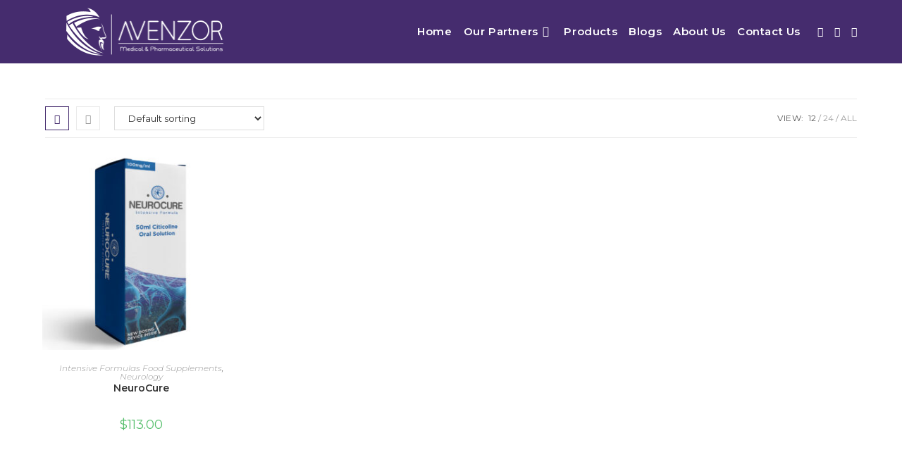

--- FILE ---
content_type: text/html; charset=UTF-8
request_url: https://avenzor.ae/product-tag/brain-health/
body_size: 28688
content:
<!DOCTYPE html><html class="html" lang="en-US"><head><meta charset="UTF-8"><link rel="profile" href="https://gmpg.org/xfn/11"><meta name='robots' content='index, follow, max-image-preview:large, max-snippet:-1, max-video-preview:-1' /><style>img:is([sizes="auto" i], [sizes^="auto," i]) { contain-intrinsic-size: 3000px 1500px }</style><meta name="viewport" content="width=device-width, initial-scale=1"><title>Brain Health Archives - Avenzor</title><link rel="canonical" href="https://avenzor.ae/product-tag/brain-health/" /><meta property="og:locale" content="en_US" /><meta property="og:type" content="article" /><meta property="og:title" content="Brain Health Archives - Avenzor" /><meta property="og:url" content="https://avenzor.ae/product-tag/brain-health/" /><meta property="og:site_name" content="Avenzor" /><meta name="twitter:card" content="summary_large_image" /> <script type="application/ld+json" class="yoast-schema-graph">{"@context":"https://schema.org","@graph":[{"@type":"CollectionPage","@id":"https://avenzor.ae/product-tag/brain-health/","url":"https://avenzor.ae/product-tag/brain-health/","name":"Brain Health Archives - Avenzor","isPartOf":{"@id":"https://avenzor.ae/#website"},"primaryImageOfPage":{"@id":"https://avenzor.ae/product-tag/brain-health/#primaryimage"},"image":{"@id":"https://avenzor.ae/product-tag/brain-health/#primaryimage"},"thumbnailUrl":"https://avenzor.ae/wp-content/uploads/2023/09/NeroCure.jpg","breadcrumb":{"@id":"https://avenzor.ae/product-tag/brain-health/#breadcrumb"},"inLanguage":"en-US"},{"@type":"ImageObject","inLanguage":"en-US","@id":"https://avenzor.ae/product-tag/brain-health/#primaryimage","url":"https://avenzor.ae/wp-content/uploads/2023/09/NeroCure.jpg","contentUrl":"https://avenzor.ae/wp-content/uploads/2023/09/NeroCure.jpg","width":1432,"height":1100},{"@type":"BreadcrumbList","@id":"https://avenzor.ae/product-tag/brain-health/#breadcrumb","itemListElement":[{"@type":"ListItem","position":1,"name":"Home","item":"https://avenzor.ae/"},{"@type":"ListItem","position":2,"name":"Brain Health"}]},{"@type":"WebSite","@id":"https://avenzor.ae/#website","url":"https://avenzor.ae/","name":"Avenzor","description":"Medical &amp; Pharmaceutical Solutions","publisher":{"@id":"https://avenzor.ae/#organization"},"potentialAction":[{"@type":"SearchAction","target":{"@type":"EntryPoint","urlTemplate":"https://avenzor.ae/?s={search_term_string}"},"query-input":"required name=search_term_string"}],"inLanguage":"en-US"},{"@type":"Organization","@id":"https://avenzor.ae/#organization","name":"Avenzor LLC","url":"https://avenzor.ae/","logo":{"@type":"ImageObject","inLanguage":"en-US","@id":"https://avenzor.ae/#/schema/logo/image/","url":"https://avenzor.ae/wp-content/uploads/2022/07/Screenshot_2022-07-21-00-19-06-932_com.adobe_.reader.png","contentUrl":"https://avenzor.ae/wp-content/uploads/2022/07/Screenshot_2022-07-21-00-19-06-932_com.adobe_.reader.png","width":1041,"height":1269,"caption":"Avenzor LLC"},"image":{"@id":"https://avenzor.ae/#/schema/logo/image/"},"sameAs":["https://www.facebook.com/avenzor.ae/","https://www.instagram.com/avenzor.ae/"]}]}</script> <link rel="alternate" type="application/rss+xml" title="Avenzor &raquo; Feed" href="https://avenzor.ae/feed/" /><link rel="alternate" type="application/rss+xml" title="Avenzor &raquo; Comments Feed" href="https://avenzor.ae/comments/feed/" /><link rel="alternate" type="application/rss+xml" title="Avenzor &raquo; Brain Health Tag Feed" href="https://avenzor.ae/product-tag/brain-health/feed/" /> <script defer src="[data-uri]"></script> <link rel='stylesheet' id='hfe-widgets-style-css' href='https://avenzor.ae/wp-content/cache/autoptimize/autoptimize_single_baa27a7862be27d9260ceba2c4c72d20.php?ver=1.6.36' media='all' /><link rel='stylesheet' id='bdt-uikit-css' href='https://avenzor.ae/wp-content/cache/autoptimize/autoptimize_single_819442864fc4795375f49619bb2f9ed2.php?ver=3.17.0' media='all' /><link rel='stylesheet' id='prime-slider-site-css' href='https://avenzor.ae/wp-content/cache/autoptimize/autoptimize_single_da1ddd9fe7e65e57912ebfabd47857a7.php?ver=3.14.9' media='all' /><style id='wp-emoji-styles-inline-css'>img.wp-smiley, img.emoji {
		display: inline !important;
		border: none !important;
		box-shadow: none !important;
		height: 1em !important;
		width: 1em !important;
		margin: 0 0.07em !important;
		vertical-align: -0.1em !important;
		background: none !important;
		padding: 0 !important;
	}</style><link rel='stylesheet' id='wp-block-library-css' href='https://avenzor.ae/wp-includes/css/dist/block-library/style.min.css?ver=6.7.4' media='all' /><style id='wp-block-library-theme-inline-css'>.wp-block-audio :where(figcaption){color:#555;font-size:13px;text-align:center}.is-dark-theme .wp-block-audio :where(figcaption){color:#ffffffa6}.wp-block-audio{margin:0 0 1em}.wp-block-code{border:1px solid #ccc;border-radius:4px;font-family:Menlo,Consolas,monaco,monospace;padding:.8em 1em}.wp-block-embed :where(figcaption){color:#555;font-size:13px;text-align:center}.is-dark-theme .wp-block-embed :where(figcaption){color:#ffffffa6}.wp-block-embed{margin:0 0 1em}.blocks-gallery-caption{color:#555;font-size:13px;text-align:center}.is-dark-theme .blocks-gallery-caption{color:#ffffffa6}:root :where(.wp-block-image figcaption){color:#555;font-size:13px;text-align:center}.is-dark-theme :root :where(.wp-block-image figcaption){color:#ffffffa6}.wp-block-image{margin:0 0 1em}.wp-block-pullquote{border-bottom:4px solid;border-top:4px solid;color:currentColor;margin-bottom:1.75em}.wp-block-pullquote cite,.wp-block-pullquote footer,.wp-block-pullquote__citation{color:currentColor;font-size:.8125em;font-style:normal;text-transform:uppercase}.wp-block-quote{border-left:.25em solid;margin:0 0 1.75em;padding-left:1em}.wp-block-quote cite,.wp-block-quote footer{color:currentColor;font-size:.8125em;font-style:normal;position:relative}.wp-block-quote:where(.has-text-align-right){border-left:none;border-right:.25em solid;padding-left:0;padding-right:1em}.wp-block-quote:where(.has-text-align-center){border:none;padding-left:0}.wp-block-quote.is-large,.wp-block-quote.is-style-large,.wp-block-quote:where(.is-style-plain){border:none}.wp-block-search .wp-block-search__label{font-weight:700}.wp-block-search__button{border:1px solid #ccc;padding:.375em .625em}:where(.wp-block-group.has-background){padding:1.25em 2.375em}.wp-block-separator.has-css-opacity{opacity:.4}.wp-block-separator{border:none;border-bottom:2px solid;margin-left:auto;margin-right:auto}.wp-block-separator.has-alpha-channel-opacity{opacity:1}.wp-block-separator:not(.is-style-wide):not(.is-style-dots){width:100px}.wp-block-separator.has-background:not(.is-style-dots){border-bottom:none;height:1px}.wp-block-separator.has-background:not(.is-style-wide):not(.is-style-dots){height:2px}.wp-block-table{margin:0 0 1em}.wp-block-table td,.wp-block-table th{word-break:normal}.wp-block-table :where(figcaption){color:#555;font-size:13px;text-align:center}.is-dark-theme .wp-block-table :where(figcaption){color:#ffffffa6}.wp-block-video :where(figcaption){color:#555;font-size:13px;text-align:center}.is-dark-theme .wp-block-video :where(figcaption){color:#ffffffa6}.wp-block-video{margin:0 0 1em}:root :where(.wp-block-template-part.has-background){margin-bottom:0;margin-top:0;padding:1.25em 2.375em}</style><link rel='stylesheet' id='woolentor-block-common-css' href='https://avenzor.ae/wp-content/cache/autoptimize/autoptimize_single_dd9a359723512bf93d3ed3c84f9a4523.php?ver=2.9.1' media='all' /><link rel='stylesheet' id='woolentor-block-default-css' href='https://avenzor.ae/wp-content/cache/autoptimize/autoptimize_single_fece24a463ce75069d610b50c4b8929c.php?ver=2.9.1' media='all' /><style id='classic-theme-styles-inline-css'>/*! This file is auto-generated */
.wp-block-button__link{color:#fff;background-color:#32373c;border-radius:9999px;box-shadow:none;text-decoration:none;padding:calc(.667em + 2px) calc(1.333em + 2px);font-size:1.125em}.wp-block-file__button{background:#32373c;color:#fff;text-decoration:none}</style><style id='global-styles-inline-css'>:root{--wp--preset--aspect-ratio--square: 1;--wp--preset--aspect-ratio--4-3: 4/3;--wp--preset--aspect-ratio--3-4: 3/4;--wp--preset--aspect-ratio--3-2: 3/2;--wp--preset--aspect-ratio--2-3: 2/3;--wp--preset--aspect-ratio--16-9: 16/9;--wp--preset--aspect-ratio--9-16: 9/16;--wp--preset--color--black: #000000;--wp--preset--color--cyan-bluish-gray: #abb8c3;--wp--preset--color--white: #ffffff;--wp--preset--color--pale-pink: #f78da7;--wp--preset--color--vivid-red: #cf2e2e;--wp--preset--color--luminous-vivid-orange: #ff6900;--wp--preset--color--luminous-vivid-amber: #fcb900;--wp--preset--color--light-green-cyan: #7bdcb5;--wp--preset--color--vivid-green-cyan: #00d084;--wp--preset--color--pale-cyan-blue: #8ed1fc;--wp--preset--color--vivid-cyan-blue: #0693e3;--wp--preset--color--vivid-purple: #9b51e0;--wp--preset--gradient--vivid-cyan-blue-to-vivid-purple: linear-gradient(135deg,rgba(6,147,227,1) 0%,rgb(155,81,224) 100%);--wp--preset--gradient--light-green-cyan-to-vivid-green-cyan: linear-gradient(135deg,rgb(122,220,180) 0%,rgb(0,208,130) 100%);--wp--preset--gradient--luminous-vivid-amber-to-luminous-vivid-orange: linear-gradient(135deg,rgba(252,185,0,1) 0%,rgba(255,105,0,1) 100%);--wp--preset--gradient--luminous-vivid-orange-to-vivid-red: linear-gradient(135deg,rgba(255,105,0,1) 0%,rgb(207,46,46) 100%);--wp--preset--gradient--very-light-gray-to-cyan-bluish-gray: linear-gradient(135deg,rgb(238,238,238) 0%,rgb(169,184,195) 100%);--wp--preset--gradient--cool-to-warm-spectrum: linear-gradient(135deg,rgb(74,234,220) 0%,rgb(151,120,209) 20%,rgb(207,42,186) 40%,rgb(238,44,130) 60%,rgb(251,105,98) 80%,rgb(254,248,76) 100%);--wp--preset--gradient--blush-light-purple: linear-gradient(135deg,rgb(255,206,236) 0%,rgb(152,150,240) 100%);--wp--preset--gradient--blush-bordeaux: linear-gradient(135deg,rgb(254,205,165) 0%,rgb(254,45,45) 50%,rgb(107,0,62) 100%);--wp--preset--gradient--luminous-dusk: linear-gradient(135deg,rgb(255,203,112) 0%,rgb(199,81,192) 50%,rgb(65,88,208) 100%);--wp--preset--gradient--pale-ocean: linear-gradient(135deg,rgb(255,245,203) 0%,rgb(182,227,212) 50%,rgb(51,167,181) 100%);--wp--preset--gradient--electric-grass: linear-gradient(135deg,rgb(202,248,128) 0%,rgb(113,206,126) 100%);--wp--preset--gradient--midnight: linear-gradient(135deg,rgb(2,3,129) 0%,rgb(40,116,252) 100%);--wp--preset--font-size--small: 13px;--wp--preset--font-size--medium: 20px;--wp--preset--font-size--large: 36px;--wp--preset--font-size--x-large: 42px;--wp--preset--spacing--20: 0.44rem;--wp--preset--spacing--30: 0.67rem;--wp--preset--spacing--40: 1rem;--wp--preset--spacing--50: 1.5rem;--wp--preset--spacing--60: 2.25rem;--wp--preset--spacing--70: 3.38rem;--wp--preset--spacing--80: 5.06rem;--wp--preset--shadow--natural: 6px 6px 9px rgba(0, 0, 0, 0.2);--wp--preset--shadow--deep: 12px 12px 50px rgba(0, 0, 0, 0.4);--wp--preset--shadow--sharp: 6px 6px 0px rgba(0, 0, 0, 0.2);--wp--preset--shadow--outlined: 6px 6px 0px -3px rgba(255, 255, 255, 1), 6px 6px rgba(0, 0, 0, 1);--wp--preset--shadow--crisp: 6px 6px 0px rgba(0, 0, 0, 1);}:where(.is-layout-flex){gap: 0.5em;}:where(.is-layout-grid){gap: 0.5em;}body .is-layout-flex{display: flex;}.is-layout-flex{flex-wrap: wrap;align-items: center;}.is-layout-flex > :is(*, div){margin: 0;}body .is-layout-grid{display: grid;}.is-layout-grid > :is(*, div){margin: 0;}:where(.wp-block-columns.is-layout-flex){gap: 2em;}:where(.wp-block-columns.is-layout-grid){gap: 2em;}:where(.wp-block-post-template.is-layout-flex){gap: 1.25em;}:where(.wp-block-post-template.is-layout-grid){gap: 1.25em;}.has-black-color{color: var(--wp--preset--color--black) !important;}.has-cyan-bluish-gray-color{color: var(--wp--preset--color--cyan-bluish-gray) !important;}.has-white-color{color: var(--wp--preset--color--white) !important;}.has-pale-pink-color{color: var(--wp--preset--color--pale-pink) !important;}.has-vivid-red-color{color: var(--wp--preset--color--vivid-red) !important;}.has-luminous-vivid-orange-color{color: var(--wp--preset--color--luminous-vivid-orange) !important;}.has-luminous-vivid-amber-color{color: var(--wp--preset--color--luminous-vivid-amber) !important;}.has-light-green-cyan-color{color: var(--wp--preset--color--light-green-cyan) !important;}.has-vivid-green-cyan-color{color: var(--wp--preset--color--vivid-green-cyan) !important;}.has-pale-cyan-blue-color{color: var(--wp--preset--color--pale-cyan-blue) !important;}.has-vivid-cyan-blue-color{color: var(--wp--preset--color--vivid-cyan-blue) !important;}.has-vivid-purple-color{color: var(--wp--preset--color--vivid-purple) !important;}.has-black-background-color{background-color: var(--wp--preset--color--black) !important;}.has-cyan-bluish-gray-background-color{background-color: var(--wp--preset--color--cyan-bluish-gray) !important;}.has-white-background-color{background-color: var(--wp--preset--color--white) !important;}.has-pale-pink-background-color{background-color: var(--wp--preset--color--pale-pink) !important;}.has-vivid-red-background-color{background-color: var(--wp--preset--color--vivid-red) !important;}.has-luminous-vivid-orange-background-color{background-color: var(--wp--preset--color--luminous-vivid-orange) !important;}.has-luminous-vivid-amber-background-color{background-color: var(--wp--preset--color--luminous-vivid-amber) !important;}.has-light-green-cyan-background-color{background-color: var(--wp--preset--color--light-green-cyan) !important;}.has-vivid-green-cyan-background-color{background-color: var(--wp--preset--color--vivid-green-cyan) !important;}.has-pale-cyan-blue-background-color{background-color: var(--wp--preset--color--pale-cyan-blue) !important;}.has-vivid-cyan-blue-background-color{background-color: var(--wp--preset--color--vivid-cyan-blue) !important;}.has-vivid-purple-background-color{background-color: var(--wp--preset--color--vivid-purple) !important;}.has-black-border-color{border-color: var(--wp--preset--color--black) !important;}.has-cyan-bluish-gray-border-color{border-color: var(--wp--preset--color--cyan-bluish-gray) !important;}.has-white-border-color{border-color: var(--wp--preset--color--white) !important;}.has-pale-pink-border-color{border-color: var(--wp--preset--color--pale-pink) !important;}.has-vivid-red-border-color{border-color: var(--wp--preset--color--vivid-red) !important;}.has-luminous-vivid-orange-border-color{border-color: var(--wp--preset--color--luminous-vivid-orange) !important;}.has-luminous-vivid-amber-border-color{border-color: var(--wp--preset--color--luminous-vivid-amber) !important;}.has-light-green-cyan-border-color{border-color: var(--wp--preset--color--light-green-cyan) !important;}.has-vivid-green-cyan-border-color{border-color: var(--wp--preset--color--vivid-green-cyan) !important;}.has-pale-cyan-blue-border-color{border-color: var(--wp--preset--color--pale-cyan-blue) !important;}.has-vivid-cyan-blue-border-color{border-color: var(--wp--preset--color--vivid-cyan-blue) !important;}.has-vivid-purple-border-color{border-color: var(--wp--preset--color--vivid-purple) !important;}.has-vivid-cyan-blue-to-vivid-purple-gradient-background{background: var(--wp--preset--gradient--vivid-cyan-blue-to-vivid-purple) !important;}.has-light-green-cyan-to-vivid-green-cyan-gradient-background{background: var(--wp--preset--gradient--light-green-cyan-to-vivid-green-cyan) !important;}.has-luminous-vivid-amber-to-luminous-vivid-orange-gradient-background{background: var(--wp--preset--gradient--luminous-vivid-amber-to-luminous-vivid-orange) !important;}.has-luminous-vivid-orange-to-vivid-red-gradient-background{background: var(--wp--preset--gradient--luminous-vivid-orange-to-vivid-red) !important;}.has-very-light-gray-to-cyan-bluish-gray-gradient-background{background: var(--wp--preset--gradient--very-light-gray-to-cyan-bluish-gray) !important;}.has-cool-to-warm-spectrum-gradient-background{background: var(--wp--preset--gradient--cool-to-warm-spectrum) !important;}.has-blush-light-purple-gradient-background{background: var(--wp--preset--gradient--blush-light-purple) !important;}.has-blush-bordeaux-gradient-background{background: var(--wp--preset--gradient--blush-bordeaux) !important;}.has-luminous-dusk-gradient-background{background: var(--wp--preset--gradient--luminous-dusk) !important;}.has-pale-ocean-gradient-background{background: var(--wp--preset--gradient--pale-ocean) !important;}.has-electric-grass-gradient-background{background: var(--wp--preset--gradient--electric-grass) !important;}.has-midnight-gradient-background{background: var(--wp--preset--gradient--midnight) !important;}.has-small-font-size{font-size: var(--wp--preset--font-size--small) !important;}.has-medium-font-size{font-size: var(--wp--preset--font-size--medium) !important;}.has-large-font-size{font-size: var(--wp--preset--font-size--large) !important;}.has-x-large-font-size{font-size: var(--wp--preset--font-size--x-large) !important;}
:where(.wp-block-post-template.is-layout-flex){gap: 1.25em;}:where(.wp-block-post-template.is-layout-grid){gap: 1.25em;}
:where(.wp-block-columns.is-layout-flex){gap: 2em;}:where(.wp-block-columns.is-layout-grid){gap: 2em;}
:root :where(.wp-block-pullquote){font-size: 1.5em;line-height: 1.6;}</style><link rel='stylesheet' id='contact-form-7-css' href='https://avenzor.ae/wp-content/cache/autoptimize/autoptimize_single_3fd2afa98866679439097f4ab102fe0a.php?ver=5.9.6' media='all' /><link rel='stylesheet' id='nbcpf-intlTelInput-style-css' href='https://avenzor.ae/wp-content/plugins/country-phone-field-contact-form-7/assets/css/intlTelInput.min.css?ver=6.7.4' media='all' /><link rel='stylesheet' id='nbcpf-countryFlag-style-css' href='https://avenzor.ae/wp-content/plugins/country-phone-field-contact-form-7/assets/css/countrySelect.min.css?ver=6.7.4' media='all' /><style id='woocommerce-inline-inline-css'>.woocommerce form .form-row .required { visibility: visible; }</style><link rel='stylesheet' id='hfe-style-css' href='https://avenzor.ae/wp-content/cache/autoptimize/autoptimize_single_a5bf64d5859ee94a3e8e93d592d6d2a0.php?ver=1.6.36' media='all' /><link rel='stylesheet' id='elementor-icons-css' href='https://avenzor.ae/wp-content/plugins/elementor/assets/lib/eicons/css/elementor-icons.min.css?ver=5.30.0' media='all' /><link rel='stylesheet' id='elementor-frontend-css' href='https://avenzor.ae/wp-content/plugins/elementor/assets/css/frontend-lite.min.css?ver=3.22.1' media='all' /><link rel='stylesheet' id='swiper-css' href='https://avenzor.ae/wp-content/plugins/elementor/assets/lib/swiper/v8/css/swiper.min.css?ver=8.4.5' media='all' /><link rel='stylesheet' id='elementor-post-5-css' href='https://avenzor.ae/wp-content/cache/autoptimize/autoptimize_single_c39ec5dd0f68b4630a822201af68daab.php?ver=1741087133' media='all' /><link rel='stylesheet' id='elementor-global-css' href='https://avenzor.ae/wp-content/cache/autoptimize/autoptimize_single_d652ea8c4785009316aec067abc6fd9e.php?ver=1741087134' media='all' /><link rel='stylesheet' id='elementor-post-1500-css' href='https://avenzor.ae/wp-content/cache/autoptimize/autoptimize_single_2df5b1942ed1201c52aabd4d7cf37b0b.php?ver=1741087135' media='all' /><link rel='stylesheet' id='font-awesome-four-css' href='https://avenzor.ae/wp-content/plugins/woolentor-addons/assets/css/font-awesome.min.css?ver=2.9.1' media='all' /><link rel='stylesheet' id='simple-line-icons-wl-css' href='https://avenzor.ae/wp-content/cache/autoptimize/autoptimize_single_b277120df913d53f0cca1ab844f83bd0.php?ver=2.9.1' media='all' /><link rel='stylesheet' id='htflexboxgrid-css' href='https://avenzor.ae/wp-content/cache/autoptimize/autoptimize_single_da88144a7830a4b00d6c8e9156cd371f.php?ver=2.9.1' media='all' /><link rel='stylesheet' id='slick-css' href='https://avenzor.ae/wp-content/cache/autoptimize/autoptimize_single_18ea43e29560103aebf14af0ea806cf3.php?ver=2.9.1' media='all' /><link rel='stylesheet' id='woolentor-widgets-css' href='https://avenzor.ae/wp-content/cache/autoptimize/autoptimize_single_42766c1f80bed8c307a765a3e08baf48.php?ver=2.9.1' media='all' /><link rel='stylesheet' id='ywctm-frontend-css' href='https://avenzor.ae/wp-content/plugins/yith-woocommerce-catalog-mode/assets/css/frontend.min.css?ver=2.35.0' media='all' /><style id='ywctm-frontend-inline-css'>.widget.woocommerce.widget_shopping_cart{display: none !important}</style><link rel='stylesheet' id='oceanwp-woo-mini-cart-css' href='https://avenzor.ae/wp-content/themes/oceanwp/assets/css/woo/woo-mini-cart.min.css?ver=6.7.4' media='all' /><link rel='stylesheet' id='font-awesome-css' href='https://avenzor.ae/wp-content/themes/oceanwp/assets/fonts/fontawesome/css/all.min.css?ver=6.4.2' media='all' /><style id='font-awesome-inline-css'>[data-font="FontAwesome"]:before {font-family: 'FontAwesome' !important;content: attr(data-icon) !important;speak: none !important;font-weight: normal !important;font-variant: normal !important;text-transform: none !important;line-height: 1 !important;font-style: normal !important;-webkit-font-smoothing: antialiased !important;-moz-osx-font-smoothing: grayscale !important;}</style><link rel='stylesheet' id='simple-line-icons-css' href='https://avenzor.ae/wp-content/themes/oceanwp/assets/css/third/simple-line-icons.min.css?ver=2.4.0' media='all' /><link rel='stylesheet' id='oceanwp-style-css' href='https://avenzor.ae/wp-content/themes/oceanwp/assets/css/style.min.css?ver=3.5.7' media='all' /><link rel='stylesheet' id='oceanwp-woocommerce-css' href='https://avenzor.ae/wp-content/themes/oceanwp/assets/css/woo/woocommerce.min.css?ver=6.7.4' media='all' /><link rel='stylesheet' id='oceanwp-woo-star-font-css' href='https://avenzor.ae/wp-content/themes/oceanwp/assets/css/woo/woo-star-font.min.css?ver=6.7.4' media='all' /><link rel='stylesheet' id='oceanwp-woo-hover-style-css' href='https://avenzor.ae/wp-content/themes/oceanwp/assets/css/woo/hover-style.min.css?ver=6.7.4' media='all' /><link rel='stylesheet' id='oceanwp-woo-quick-view-css' href='https://avenzor.ae/wp-content/themes/oceanwp/assets/css/woo/woo-quick-view.min.css?ver=6.7.4' media='all' /><link rel='stylesheet' id='oe-widgets-style-css' href='https://avenzor.ae/wp-content/cache/autoptimize/autoptimize_single_517dda83e7784560e130032a025c6b6c.php?ver=6.7.4' media='all' /><link rel='stylesheet' id='google-fonts-1-css' href='https://fonts.googleapis.com/css?family=Montserrat%3A100%2C100italic%2C200%2C200italic%2C300%2C300italic%2C400%2C400italic%2C500%2C500italic%2C600%2C600italic%2C700%2C700italic%2C800%2C800italic%2C900%2C900italic&#038;display=auto&#038;ver=6.7.4' media='all' /><link rel='stylesheet' id='elementor-icons-shared-0-css' href='https://avenzor.ae/wp-content/plugins/elementor/assets/lib/font-awesome/css/fontawesome.min.css?ver=5.15.3' media='all' /><link rel='stylesheet' id='elementor-icons-fa-brands-css' href='https://avenzor.ae/wp-content/plugins/elementor/assets/lib/font-awesome/css/brands.min.css?ver=5.15.3' media='all' /><link rel="preconnect" href="https://fonts.gstatic.com/" crossorigin><script type="text/template" id="tmpl-variation-template"><div class="woocommerce-variation-description">{{{ data.variation.variation_description }}}</div>
	<div class="woocommerce-variation-price">{{{ data.variation.price_html }}}</div>
	<div class="woocommerce-variation-availability">{{{ data.variation.availability_html }}}</div></script> <script type="text/template" id="tmpl-unavailable-variation-template"><p>Sorry, this product is unavailable. Please choose a different combination.</p></script> <script src="https://avenzor.ae/wp-includes/js/jquery/jquery.min.js?ver=3.7.1" id="jquery-core-js"></script> <script defer src="https://avenzor.ae/wp-includes/js/jquery/jquery-migrate.min.js?ver=3.4.1" id="jquery-migrate-js"></script> <script src="https://avenzor.ae/wp-content/plugins/woocommerce/assets/js/jquery-blockui/jquery.blockUI.min.js?ver=2.7.0-wc.9.0.3" id="jquery-blockui-js" defer data-wp-strategy="defer"></script> <script defer id="wc-add-to-cart-js-extra" src="[data-uri]"></script> <script src="https://avenzor.ae/wp-content/plugins/woocommerce/assets/js/frontend/add-to-cart.min.js?ver=9.0.3" id="wc-add-to-cart-js" defer data-wp-strategy="defer"></script> <script src="https://avenzor.ae/wp-content/plugins/woocommerce/assets/js/js-cookie/js.cookie.min.js?ver=2.1.4-wc.9.0.3" id="js-cookie-js" defer data-wp-strategy="defer"></script> <script defer id="woocommerce-js-extra" src="[data-uri]"></script> <script src="https://avenzor.ae/wp-content/plugins/woocommerce/assets/js/frontend/woocommerce.min.js?ver=9.0.3" id="woocommerce-js" defer data-wp-strategy="defer"></script> <script defer src="https://avenzor.ae/wp-includes/js/underscore.min.js?ver=1.13.7" id="underscore-js"></script> <script defer id="wp-util-js-extra" src="[data-uri]"></script> <script defer src="https://avenzor.ae/wp-includes/js/wp-util.min.js?ver=6.7.4" id="wp-util-js"></script> <script defer id="wc-add-to-cart-variation-js-extra" src="[data-uri]"></script> <script src="https://avenzor.ae/wp-content/plugins/woocommerce/assets/js/frontend/add-to-cart-variation.min.js?ver=9.0.3" id="wc-add-to-cart-variation-js" defer data-wp-strategy="defer"></script> <script src="https://avenzor.ae/wp-content/plugins/woocommerce/assets/js/flexslider/jquery.flexslider.min.js?ver=2.7.2-wc.9.0.3" id="flexslider-js" defer data-wp-strategy="defer"></script> <script defer id="wc-cart-fragments-js-extra" src="[data-uri]"></script> <script src="https://avenzor.ae/wp-content/plugins/woocommerce/assets/js/frontend/cart-fragments.min.js?ver=9.0.3" id="wc-cart-fragments-js" defer data-wp-strategy="defer"></script> <link rel="https://api.w.org/" href="https://avenzor.ae/wp-json/" /><link rel="alternate" title="JSON" type="application/json" href="https://avenzor.ae/wp-json/wp/v2/product_tag/237" /><link rel="EditURI" type="application/rsd+xml" title="RSD" href="https://avenzor.ae/xmlrpc.php?rsd" /><meta name="generator" content="WordPress 6.7.4" /><meta name="generator" content="WooCommerce 9.0.3" /> <noscript><style>.woocommerce-product-gallery{ opacity: 1 !important; }</style></noscript><meta name="generator" content="Elementor 3.22.1; features: e_optimized_assets_loading, e_optimized_css_loading, additional_custom_breakpoints; settings: css_print_method-external, google_font-enabled, font_display-auto"><link rel="icon" href="https://avenzor.ae/wp-content/uploads/2022/07/cropped-Avenzor-1-32x32.png" sizes="32x32" /><link rel="icon" href="https://avenzor.ae/wp-content/uploads/2022/07/cropped-Avenzor-1-192x192.png" sizes="192x192" /><link rel="apple-touch-icon" href="https://avenzor.ae/wp-content/uploads/2022/07/cropped-Avenzor-1-180x180.png" /><meta name="msapplication-TileImage" content="https://avenzor.ae/wp-content/uploads/2022/07/cropped-Avenzor-1-270x270.png" /><style id="wp-custom-css">#site-header{position:sticky;position:-webkit-sticky;top:-0rem}</style><style type="text/css">/* General CSS */.woocommerce-MyAccount-navigation ul li a:before,.woocommerce-checkout .woocommerce-info a,.woocommerce-checkout #payment ul.payment_methods .wc_payment_method>input[type=radio]:first-child:checked+label:before,.woocommerce-checkout #payment .payment_method_paypal .about_paypal,.woocommerce ul.products li.product li.category a:hover,.woocommerce ul.products li.product .button:hover,.woocommerce ul.products li.product .product-inner .added_to_cart:hover,.product_meta .posted_in a:hover,.product_meta .tagged_as a:hover,.woocommerce div.product .woocommerce-tabs ul.tabs li a:hover,.woocommerce div.product .woocommerce-tabs ul.tabs li.active a,.woocommerce .oceanwp-grid-list a.active,.woocommerce .oceanwp-grid-list a:hover,.woocommerce .oceanwp-off-canvas-filter:hover,.widget_shopping_cart ul.cart_list li .owp-grid-wrap .owp-grid a.remove:hover,.widget_product_categories li a:hover ~ .count,.widget_layered_nav li a:hover ~ .count,.woocommerce ul.products li.product:not(.product-category) .woo-entry-buttons li a:hover,a:hover,a.light:hover,.theme-heading .text::before,.theme-heading .text::after,#top-bar-content >a:hover,#top-bar-social li.oceanwp-email a:hover,#site-navigation-wrap .dropdown-menu >li >a:hover,#site-header.medium-header #medium-searchform button:hover,.oceanwp-mobile-menu-icon a:hover,.blog-entry.post .blog-entry-header .entry-title a:hover,.blog-entry.post .blog-entry-readmore a:hover,.blog-entry.thumbnail-entry .blog-entry-category a,ul.meta li a:hover,.dropcap,.single nav.post-navigation .nav-links .title,body .related-post-title a:hover,body #wp-calendar caption,body .contact-info-widget.default i,body .contact-info-widget.big-icons i,body .custom-links-widget .oceanwp-custom-links li a:hover,body .custom-links-widget .oceanwp-custom-links li a:hover:before,body .posts-thumbnails-widget li a:hover,body .social-widget li.oceanwp-email a:hover,.comment-author .comment-meta .comment-reply-link,#respond #cancel-comment-reply-link:hover,#footer-widgets .footer-box a:hover,#footer-bottom a:hover,#footer-bottom #footer-bottom-menu a:hover,.sidr a:hover,.sidr-class-dropdown-toggle:hover,.sidr-class-menu-item-has-children.active >a,.sidr-class-menu-item-has-children.active >a >.sidr-class-dropdown-toggle,input[type=checkbox]:checked:before{color:#452c6e}.woocommerce .oceanwp-grid-list a.active .owp-icon use,.woocommerce .oceanwp-grid-list a:hover .owp-icon use,.single nav.post-navigation .nav-links .title .owp-icon use,.blog-entry.post .blog-entry-readmore a:hover .owp-icon use,body .contact-info-widget.default .owp-icon use,body .contact-info-widget.big-icons .owp-icon use{stroke:#452c6e}.woocommerce div.product div.images .open-image,.wcmenucart-details.count,.woocommerce-message a,.woocommerce-error a,.woocommerce-info a,.woocommerce .widget_price_filter .ui-slider .ui-slider-handle,.woocommerce .widget_price_filter .ui-slider .ui-slider-range,.owp-product-nav li a.owp-nav-link:hover,.woocommerce div.product.owp-tabs-layout-vertical .woocommerce-tabs ul.tabs li a:after,.woocommerce .widget_product_categories li.current-cat >a ~ .count,.woocommerce .widget_product_categories li.current-cat >a:before,.woocommerce .widget_layered_nav li.chosen a ~ .count,.woocommerce .widget_layered_nav li.chosen a:before,#owp-checkout-timeline .active .timeline-wrapper,.bag-style:hover .wcmenucart-cart-icon .wcmenucart-count,.show-cart .wcmenucart-cart-icon .wcmenucart-count,.woocommerce ul.products li.product:not(.product-category) .image-wrap .button,input[type="button"],input[type="reset"],input[type="submit"],button[type="submit"],.button,#site-navigation-wrap .dropdown-menu >li.btn >a >span,.thumbnail:hover i,.post-quote-content,.omw-modal .omw-close-modal,body .contact-info-widget.big-icons li:hover i,body div.wpforms-container-full .wpforms-form input[type=submit],body div.wpforms-container-full .wpforms-form button[type=submit],body div.wpforms-container-full .wpforms-form .wpforms-page-button{background-color:#452c6e}.thumbnail:hover .link-post-svg-icon{background-color:#452c6e}body .contact-info-widget.big-icons li:hover .owp-icon{background-color:#452c6e}.current-shop-items-dropdown{border-top-color:#452c6e}.woocommerce div.product .woocommerce-tabs ul.tabs li.active a{border-bottom-color:#452c6e}.wcmenucart-details.count:before{border-color:#452c6e}.woocommerce ul.products li.product .button:hover{border-color:#452c6e}.woocommerce ul.products li.product .product-inner .added_to_cart:hover{border-color:#452c6e}.woocommerce div.product .woocommerce-tabs ul.tabs li.active a{border-color:#452c6e}.woocommerce .oceanwp-grid-list a.active{border-color:#452c6e}.woocommerce .oceanwp-grid-list a:hover{border-color:#452c6e}.woocommerce .oceanwp-off-canvas-filter:hover{border-color:#452c6e}.owp-product-nav li a.owp-nav-link:hover{border-color:#452c6e}.widget_shopping_cart_content .buttons .button:first-child:hover{border-color:#452c6e}.widget_shopping_cart ul.cart_list li .owp-grid-wrap .owp-grid a.remove:hover{border-color:#452c6e}.widget_product_categories li a:hover ~ .count{border-color:#452c6e}.woocommerce .widget_product_categories li.current-cat >a ~ .count{border-color:#452c6e}.woocommerce .widget_product_categories li.current-cat >a:before{border-color:#452c6e}.widget_layered_nav li a:hover ~ .count{border-color:#452c6e}.woocommerce .widget_layered_nav li.chosen a ~ .count{border-color:#452c6e}.woocommerce .widget_layered_nav li.chosen a:before{border-color:#452c6e}#owp-checkout-timeline.arrow .active .timeline-wrapper:before{border-top-color:#452c6e;border-bottom-color:#452c6e}#owp-checkout-timeline.arrow .active .timeline-wrapper:after{border-left-color:#452c6e;border-right-color:#452c6e}.bag-style:hover .wcmenucart-cart-icon .wcmenucart-count{border-color:#452c6e}.bag-style:hover .wcmenucart-cart-icon .wcmenucart-count:after{border-color:#452c6e}.show-cart .wcmenucart-cart-icon .wcmenucart-count{border-color:#452c6e}.show-cart .wcmenucart-cart-icon .wcmenucart-count:after{border-color:#452c6e}.woocommerce ul.products li.product:not(.product-category) .woo-product-gallery .active a{border-color:#452c6e}.woocommerce ul.products li.product:not(.product-category) .woo-product-gallery a:hover{border-color:#452c6e}.widget-title{border-color:#452c6e}blockquote{border-color:#452c6e}#searchform-dropdown{border-color:#452c6e}.dropdown-menu .sub-menu{border-color:#452c6e}.blog-entry.large-entry .blog-entry-readmore a:hover{border-color:#452c6e}.oceanwp-newsletter-form-wrap input[type="email"]:focus{border-color:#452c6e}.social-widget li.oceanwp-email a:hover{border-color:#452c6e}#respond #cancel-comment-reply-link:hover{border-color:#452c6e}body .contact-info-widget.big-icons li:hover i{border-color:#452c6e}#footer-widgets .oceanwp-newsletter-form-wrap input[type="email"]:focus{border-color:#452c6e}blockquote,.wp-block-quote{border-left-color:#452c6e}body .contact-info-widget.big-icons li:hover .owp-icon{border-color:#452c6e}.woocommerce div.product div.images .open-image:hover,.woocommerce-error a:hover,.woocommerce-info a:hover,.woocommerce-message a:hover,.woocommerce-message a:focus,.woocommerce .button:focus,.woocommerce ul.products li.product:not(.product-category) .image-wrap .button:hover,input[type="button"]:hover,input[type="reset"]:hover,input[type="submit"]:hover,button[type="submit"]:hover,input[type="button"]:focus,input[type="reset"]:focus,input[type="submit"]:focus,button[type="submit"]:focus,.button:hover,.button:focus,#site-navigation-wrap .dropdown-menu >li.btn >a:hover >span,.post-quote-author,.omw-modal .omw-close-modal:hover,body div.wpforms-container-full .wpforms-form input[type=submit]:hover,body div.wpforms-container-full .wpforms-form button[type=submit]:hover,body div.wpforms-container-full .wpforms-form .wpforms-page-button:hover{background-color:#bda070}a{color:#452c6e}a .owp-icon use{stroke:#452c6e}a:hover{color:#bda070}a:hover .owp-icon use{stroke:#bda070}@media only screen and (min-width:960px){.content-area,.content-left-sidebar .content-area{width:90%}}@media only screen and (min-width:960px){.widget-area,.content-left-sidebar .widget-area{width:27%}}.page-header .page-header-title,.page-header.background-image-page-header .page-header-title{color:#452c6e}#scroll-top{background-color:#452c6e}#scroll-top:hover{color:#bda070}#scroll-top:hover .owp-icon use{stroke:#ffffff}/* Header CSS */#site-logo #site-logo-inner,.oceanwp-social-menu .social-menu-inner,#site-header.full_screen-header .menu-bar-inner,.after-header-content .after-header-content-inner{height:90px}#site-navigation-wrap .dropdown-menu >li >a,.oceanwp-mobile-menu-icon a,.mobile-menu-close,.after-header-content-inner >a{line-height:90px}@media only screen and (max-width:959px){body.default-breakpoint #site-logo #site-logo-inner{height:70px}}@media only screen and (max-width:959px){body.default-breakpoint .oceanwp-mobile-menu-icon a,.mobile-menu-close{line-height:70px}}#site-header,.has-transparent-header .is-sticky #site-header,.has-vh-transparent .is-sticky #site-header.vertical-header,#searchform-header-replace{background-color:#452c6e}#site-header{border-color:rgba(241,241,241,0)}#site-header-inner{padding:0 0 0 30px}@media (max-width:768px){#site-header-inner{padding:0}}@media (max-width:480px){#site-header-inner{padding:0}}#site-header.has-header-media .overlay-header-media{background-color:rgba(0,0,0,0.5)}#site-logo #site-logo-inner a img,#site-header.center-header #site-navigation-wrap .middle-site-logo a img{max-width:223px}@media (max-width:768px){#site-logo #site-logo-inner a img,#site-header.center-header #site-navigation-wrap .middle-site-logo a img{max-width:167px}}@media (max-width:480px){#site-logo #site-logo-inner a img,#site-header.center-header #site-navigation-wrap .middle-site-logo a img{max-width:148px}}#site-header #site-logo #site-logo-inner a img,#site-header.center-header #site-navigation-wrap .middle-site-logo a img{max-height:172px}@media (max-width:480px){#site-header #site-logo #site-logo-inner a img,#site-header.center-header #site-navigation-wrap .middle-site-logo a img{max-height:147px}}#site-navigation-wrap .dropdown-menu >li >a{padding:0 8px}#site-navigation-wrap .dropdown-menu >li >a,.oceanwp-mobile-menu-icon a,#searchform-header-replace-close{color:#ffffff}#site-navigation-wrap .dropdown-menu >li >a .owp-icon use,.oceanwp-mobile-menu-icon a .owp-icon use,#searchform-header-replace-close .owp-icon use{stroke:#ffffff}#site-navigation-wrap .dropdown-menu >li >a:hover,.oceanwp-mobile-menu-icon a:hover,#searchform-header-replace-close:hover{color:#bda070}#site-navigation-wrap .dropdown-menu >li >a:hover .owp-icon use,.oceanwp-mobile-menu-icon a:hover .owp-icon use,#searchform-header-replace-close:hover .owp-icon use{stroke:#bda070}#site-navigation-wrap .dropdown-menu >.current-menu-item >a,#site-navigation-wrap .dropdown-menu >.current-menu-ancestor >a,#site-navigation-wrap .dropdown-menu >.current-menu-item >a:hover,#site-navigation-wrap .dropdown-menu >.current-menu-ancestor >a:hover{color:#ffffff}.dropdown-menu .sub-menu{min-width:201px}.dropdown-menu .sub-menu,#searchform-dropdown,.current-shop-items-dropdown{background-color:#452c6e}.dropdown-menu .sub-menu,#searchform-dropdown,.current-shop-items-dropdown{border-color:#452c6e}.dropdown-menu ul li.menu-item,.navigation >ul >li >ul.megamenu.sub-menu >li,.navigation .megamenu li ul.sub-menu{border-color:#bda070}.dropdown-menu ul li a.menu-link{color:#ffffff}.dropdown-menu ul li a.menu-link .owp-icon use{stroke:#ffffff}.dropdown-menu ul li a.menu-link:hover{color:#ffffff}.dropdown-menu ul li a.menu-link:hover .owp-icon use{stroke:#ffffff}.dropdown-menu ul li a.menu-link:hover{background-color:#bda070}.oceanwp-social-menu.simple-social ul li a{color:#ffffff}.oceanwp-social-menu.simple-social ul li a .owp-icon use{stroke:#ffffff}#mobile-dropdown{max-height:426px}#sidr,#mobile-dropdown{background-color:#452c6e}#sidr li,#sidr ul,#mobile-dropdown ul li,#mobile-dropdown ul li ul{border-color:#452c6e}body .sidr a,body .sidr-class-dropdown-toggle,#mobile-dropdown ul li a,#mobile-dropdown ul li a .dropdown-toggle,#mobile-fullscreen ul li a,#mobile-fullscreen .oceanwp-social-menu.simple-social ul li a{color:#ffffff}#mobile-fullscreen a.close .close-icon-inner,#mobile-fullscreen a.close .close-icon-inner::after{background-color:#ffffff}body .sidr a:hover,body .sidr-class-dropdown-toggle:hover,body .sidr-class-dropdown-toggle .fa,body .sidr-class-menu-item-has-children.active >a,body .sidr-class-menu-item-has-children.active >a >.sidr-class-dropdown-toggle,#mobile-dropdown ul li a:hover,#mobile-dropdown ul li a .dropdown-toggle:hover,#mobile-dropdown .menu-item-has-children.active >a,#mobile-dropdown .menu-item-has-children.active >a >.dropdown-toggle,#mobile-fullscreen ul li a:hover,#mobile-fullscreen .oceanwp-social-menu.simple-social ul li a:hover{color:#ffffff}#mobile-fullscreen a.close:hover .close-icon-inner,#mobile-fullscreen a.close:hover .close-icon-inner::after{background-color:#ffffff}.sidr-class-dropdown-menu ul,#mobile-dropdown ul li ul,#mobile-fullscreen ul ul.sub-menu{background-color:#452c6e}/* Footer Widgets CSS */#footer-widgets{background-color:#452c6e}#footer-widgets,#footer-widgets p,#footer-widgets li a:before,#footer-widgets .contact-info-widget span.oceanwp-contact-title,#footer-widgets .recent-posts-date,#footer-widgets .recent-posts-comments,#footer-widgets .widget-recent-posts-icons li .fa{color:#ffffff}#footer-widgets .footer-box a:hover,#footer-widgets a:hover{color:#fd6f65}/* Footer Bottom CSS */@media (max-width:480px){#footer-bottom{padding:8px 0 0 0}}#footer-bottom{background-color:#26173f}#footer-bottom a:hover,#footer-bottom #footer-bottom-menu a:hover{color:#b44391}/* WooCommerce CSS */.owp-floating-bar p.selected,.owp-floating-bar h2.entry-title{color:#6667aa}#owp-checkout-timeline .timeline-step{color:#cccccc}#owp-checkout-timeline .timeline-step{border-color:#cccccc}.woocommerce .star-rating:before{color:#6667aa}.woocommerce .star-rating span,.woocommerce .star-rating span:before{color:#fd6f65}/* Typography CSS */body{font-family:Montserrat}h1,h2,h3,h4,h5,h6,.theme-heading,.widget-title,.oceanwp-widget-recent-posts-title,.comment-reply-title,.entry-title,.sidebar-box .widget-title{font-family:Montserrat}h1{font-family:Montserrat}#site-navigation-wrap .dropdown-menu >li >a,#site-header.full_screen-header .fs-dropdown-menu >li >a,#site-header.top-header #site-navigation-wrap .dropdown-menu >li >a,#site-header.center-header #site-navigation-wrap .dropdown-menu >li >a,#site-header.medium-header #site-navigation-wrap .dropdown-menu >li >a,.oceanwp-mobile-menu-icon a{font-family:Montserrat;font-weight:600;font-size:15px}.dropdown-menu ul li a.menu-link,#site-header.full_screen-header .fs-dropdown-menu ul.sub-menu li a{font-family:Montserrat;font-size:15px}.sidr-class-dropdown-menu li a,a.sidr-class-toggle-sidr-close,#mobile-dropdown ul li a,body #mobile-fullscreen ul li a{font-family:Montserrat}.site-breadcrumbs{font-family:Montserrat}.blog-entry.post .blog-entry-header .entry-title a{font-family:Montserrat}#footer-bottom #copyright{font-family:Montserrat}#footer-bottom #footer-bottom-menu{font-family:Montserrat}</style></head><body class="archive tax-product_tag term-brain-health term-237 wp-custom-logo wp-embed-responsive theme-oceanwp woocommerce woocommerce-page woocommerce-no-js ehf-template-oceanwp ehf-stylesheet-oceanwp woolentor_current_theme_oceanwp oceanwp-theme dropdown-mobile no-header-border default-breakpoint content-full-width content-max-width page-header-disabled has-breadcrumbs has-blog-grid has-fixed-footer has-grid-list has-woo-single-conditional account-original-style woolentor-empty-cart elementor-default elementor-kit-5" itemscope="itemscope" itemtype="https://schema.org/WebPage"><div id="outer-wrap" class="site clr"> <a class="skip-link screen-reader-text" href="#main">Skip to content</a><div id="wrap" class="clr"><header id="site-header" class="minimal-header has-social clr" data-height="90" itemscope="itemscope" itemtype="https://schema.org/WPHeader" role="banner"><div id="site-header-inner" class="clr container"><div id="site-logo" class="clr has-responsive-logo" itemscope itemtype="https://schema.org/Brand" ><div id="site-logo-inner" class="clr"> <a href="https://avenzor.ae/" class="custom-logo-link" rel="home"><img fetchpriority="high" width="448" height="136" src="https://avenzor.ae/wp-content/uploads/2022/03/Artboard-1-copy@2x.png" class="custom-logo" alt="Avenzor" decoding="async" srcset="https://avenzor.ae/wp-content/uploads/2022/03/Artboard-1-copy@2x.png 448w, https://avenzor.ae/wp-content/uploads/2022/03/Artboard-1-copy@2x-300x91.png 300w" sizes="(max-width: 448px) 100vw, 448px" /></a><a href="https://avenzor.ae/" class="responsive-logo-link" rel="home"><img src="https://avenzor.ae/wp-content/uploads/2022/04/Artboard-6-copy.png" class="responsive-logo" width="168" height="50" alt="Avenzor" /></a></div></div><div class="oceanwp-social-menu clr simple-social"><div class="social-menu-inner clr"><ul aria-label="Social links"><li class="oceanwp-facebook"><a href="https://www.facebook.com/avenzor.ae" aria-label="Facebook (opens in a new tab)" target="_blank" rel="noopener noreferrer"><i class=" fab fa-facebook" aria-hidden="true" role="img"></i></a></li><li class="oceanwp-instagram"><a href="https://instagram.com/avenzor.ae" aria-label="Instagram (opens in a new tab)" target="_blank" rel="noopener noreferrer"><i class=" fab fa-instagram" aria-hidden="true" role="img"></i></a></li><li class="oceanwp-linkedin"><a href="https://www.linkedin.com/company/avenzor-ae/" aria-label="LinkedIn (opens in a new tab)" target="_blank" rel="noopener noreferrer"><i class=" fab fa-linkedin" aria-hidden="true" role="img"></i></a></li></ul></div></div><div id="site-navigation-wrap" class="clr"><nav id="site-navigation" class="navigation main-navigation clr" itemscope="itemscope" itemtype="https://schema.org/SiteNavigationElement" role="navigation" ><ul id="menu-main" class="main-menu dropdown-menu sf-menu"><li id="menu-item-31" class="menu-item menu-item-type-post_type menu-item-object-page menu-item-home menu-item-31"><a href="https://avenzor.ae/" data-ps2id-api="true" class="menu-link"><span class="text-wrap">Home</span></a></li><li id="menu-item-1757" class="menu-item menu-item-type-custom menu-item-object-custom menu-item-has-children dropdown menu-item-1757"><a href="/#our-partners" data-ps2id-api="true" class="menu-link"><span class="text-wrap">Our Partners<i class="nav-arrow fa fa-angle-down" aria-hidden="true" role="img"></i></span></a><ul class="sub-menu"><li id="menu-item-1637" class="menu-item menu-item-type-custom menu-item-object-custom menu-item-1637"><a target="_blank" href="https://www.remecure.com/" data-ps2id-api="true" class="menu-link"><span class="text-wrap">RemeCure</span></a></li><li id="menu-item-548" class="menu-item menu-item-type-post_type menu-item-object-page menu-item-548"><a href="https://avenzor.ae/asonor/" data-ps2id-api="true" class="menu-link"><span class="text-wrap">Asonor</span></a></li><li id="menu-item-550" class="menu-item menu-item-type-post_type menu-item-object-page menu-item-550"><a href="https://avenzor.ae/galenicum/" data-ps2id-api="true" class="menu-link"><span class="text-wrap">Galenicum</span></a></li><li id="menu-item-549" class="menu-item menu-item-type-post_type menu-item-object-page menu-item-549"><a href="https://avenzor.ae/biosyn/" data-ps2id-api="true" class="menu-link"><span class="text-wrap">Biosyn</span></a></li><li id="menu-item-547" class="menu-item menu-item-type-post_type menu-item-object-page menu-item-547"><a href="https://avenzor.ae/lady-care/" data-ps2id-api="true" class="menu-link"><span class="text-wrap">Lady Care</span></a></li><li id="menu-item-551" class="menu-item menu-item-type-post_type menu-item-object-page menu-item-551"><a href="https://avenzor.ae/lekam/" data-ps2id-api="true" class="menu-link"><span class="text-wrap">Lekam</span></a></li></ul></li><li id="menu-item-1789" class="menu-item menu-item-type-post_type menu-item-object-page menu-item-1789"><a href="https://avenzor.ae/products/" data-ps2id-api="true" class="menu-link"><span class="text-wrap">Products</span></a></li><li id="menu-item-2392" class="menu-item menu-item-type-post_type menu-item-object-page menu-item-2392"><a href="https://avenzor.ae/blog/" data-ps2id-api="true" class="menu-link"><span class="text-wrap">Blogs</span></a></li><li id="menu-item-1054" class="menu-item menu-item-type-custom menu-item-object-custom menu-item-1054"><a href="/#about-us" data-ps2id-api="true" class="menu-link"><span class="text-wrap">About Us</span></a></li><li id="menu-item-416" class="menu-item menu-item-type-custom menu-item-object-custom menu-item-416"><a href="/#contact-form" data-ps2id-api="true" class="menu-link"><span class="text-wrap">Contact Us</span></a></li><li class="woo-menu-icon wcmenucart-toggle-drop_down toggle-cart-widget"> <a href="https://avenzor.ae/cart/" class="wcmenucart wcmenucart-hide"> <span class="wcmenucart-count"><i class=" icon-handbag" aria-hidden="true" role="img"></i><span class="wcmenucart-details count">0</span></span> </a><div class="current-shop-items-dropdown owp-mini-cart clr"><div class="current-shop-items-inner clr"><div class="widget woocommerce widget_shopping_cart"><div class="widget_shopping_cart_content"></div></div></div></div></li></ul></nav></div><div class="oceanwp-mobile-menu-icon clr mobile-right"> <a href="https://avenzor.ae/cart/" class="wcmenucart wcmenucart-hide"> <span class="wcmenucart-count"><i class=" icon-handbag" aria-hidden="true" role="img"></i><span class="wcmenucart-details count">0</span></span> </a> <a href="https://avenzor.ae/#mobile-menu-toggle" class="mobile-menu"  aria-label="Mobile Menu"> <i class="fa fa-bars" aria-hidden="true"></i> <span class="oceanwp-text">Menu</span> <span class="oceanwp-close-text">Close</span> </a></div></div><div id="mobile-dropdown" class="clr" ><nav class="clr has-social" itemscope="itemscope" itemtype="https://schema.org/SiteNavigationElement"><ul id="menu-main-1" class="menu"><li class="menu-item menu-item-type-post_type menu-item-object-page menu-item-home menu-item-31"><a href="https://avenzor.ae/" data-ps2id-api="true">Home</a></li><li class="menu-item menu-item-type-custom menu-item-object-custom menu-item-has-children menu-item-1757"><a href="/#our-partners" data-ps2id-api="true">Our Partners</a><ul class="sub-menu"><li class="menu-item menu-item-type-custom menu-item-object-custom menu-item-1637"><a target="_blank" href="https://www.remecure.com/" data-ps2id-api="true">RemeCure</a></li><li class="menu-item menu-item-type-post_type menu-item-object-page menu-item-548"><a href="https://avenzor.ae/asonor/" data-ps2id-api="true">Asonor</a></li><li class="menu-item menu-item-type-post_type menu-item-object-page menu-item-550"><a href="https://avenzor.ae/galenicum/" data-ps2id-api="true">Galenicum</a></li><li class="menu-item menu-item-type-post_type menu-item-object-page menu-item-549"><a href="https://avenzor.ae/biosyn/" data-ps2id-api="true">Biosyn</a></li><li class="menu-item menu-item-type-post_type menu-item-object-page menu-item-547"><a href="https://avenzor.ae/lady-care/" data-ps2id-api="true">Lady Care</a></li><li class="menu-item menu-item-type-post_type menu-item-object-page menu-item-551"><a href="https://avenzor.ae/lekam/" data-ps2id-api="true">Lekam</a></li></ul></li><li class="menu-item menu-item-type-post_type menu-item-object-page menu-item-1789"><a href="https://avenzor.ae/products/" data-ps2id-api="true">Products</a></li><li class="menu-item menu-item-type-post_type menu-item-object-page menu-item-2392"><a href="https://avenzor.ae/blog/" data-ps2id-api="true">Blogs</a></li><li class="menu-item menu-item-type-custom menu-item-object-custom menu-item-1054"><a href="/#about-us" data-ps2id-api="true">About Us</a></li><li class="menu-item menu-item-type-custom menu-item-object-custom menu-item-416"><a href="/#contact-form" data-ps2id-api="true">Contact Us</a></li><li class="woo-menu-icon wcmenucart-toggle-drop_down toggle-cart-widget"> <a href="https://avenzor.ae/cart/" class="wcmenucart wcmenucart-hide"> <span class="wcmenucart-count"><i class=" icon-handbag" aria-hidden="true" role="img"></i><span class="wcmenucart-details count">0</span></span> </a><div class="current-shop-items-dropdown owp-mini-cart clr"><div class="current-shop-items-inner clr"><div class="widget woocommerce widget_shopping_cart"><div class="widget_shopping_cart_content"></div></div></div></div></li></ul><div class="oceanwp-social-menu clr simple-social"><div class="social-menu-inner clr"><ul aria-label="Social links"><li class="oceanwp-facebook"><a href="https://www.facebook.com/avenzor.ae" aria-label="Facebook (opens in a new tab)" target="_blank" rel="noopener noreferrer"><i class=" fab fa-facebook" aria-hidden="true" role="img"></i></a></li><li class="oceanwp-instagram"><a href="https://instagram.com/avenzor.ae" aria-label="Instagram (opens in a new tab)" target="_blank" rel="noopener noreferrer"><i class=" fab fa-instagram" aria-hidden="true" role="img"></i></a></li><li class="oceanwp-linkedin"><a href="https://www.linkedin.com/company/avenzor-ae/" aria-label="LinkedIn (opens in a new tab)" target="_blank" rel="noopener noreferrer"><i class=" fab fa-linkedin" aria-hidden="true" role="img"></i></a></li></ul></div></div></nav></div></header><main id="main" class="site-main clr"  role="main"><div id="content-wrap" class="container clr"><div id="primary" class="content-area clr"><div id="content" class="clr site-content"><article class="entry-content entry clr"><header class="woocommerce-products-header"></header><div class="woocommerce-notices-wrapper"></div><div class="oceanwp-toolbar clr"><nav class="oceanwp-grid-list"><a href="#" id="oceanwp-grid" title="Grid view" class="active  grid-btn"><i class=" icon-grid" aria-hidden="true" role="img"></i></a><a href="#" id="oceanwp-list" title="List view" class=" list-btn"><i class=" icon-list" aria-hidden="true" role="img"></i></a></nav><form class="woocommerce-ordering" method="get"> <select name="orderby" class="orderby" aria-label="Shop order"><option value="menu_order"  selected='selected'>Default sorting</option><option value="popularity" >Sort by popularity</option><option value="rating" >Sort by average rating</option><option value="date" >Sort by latest</option><option value="price" >Sort by price: low to high</option><option value="price-desc" >Sort by price: high to low</option> </select> <input type="hidden" name="paged" value="1" /></form><ul class="result-count"><li class="view-title">View:</li><li><a class="view-first active" href="https://avenzor.ae/product-tag/brain-health/?products-per-page=12">12</a></li><li><a class="view-second" href="https://avenzor.ae/product-tag/brain-health/?products-per-page=24">24</a></li><li><a class="view-all" href="https://avenzor.ae/product-tag/brain-health/?products-per-page=all">All</a></li></ul></div><ul class="products oceanwp-row clr grid tablet-col tablet-3-col mobile-col mobile-2-col"><li class="entry has-media has-product-nav col span_1_of_4 owp-content-center owp-thumbs-layout-horizontal owp-btn-normal owp-tabs-layout-horizontal circle-sale product type-product post-2658 status-publish first instock product_cat-intensive-formulas-food-supplements product_cat-neurology product_tag-acetylcholin product_tag-autism product_tag-brain-disease product_tag-brain-edema product_tag-brain-health product_tag-brain-surgery product_tag-citicoline product_tag-cognitive-support product_tag-dementia product_tag-focus product_tag-learning-aid product_tag-memory-enhancement product_tag-mental-clarity product_tag-neurocure product_tag-neurons product_tag-neurotransmitter-precursor has-post-thumbnail shipping-taxable purchasable product-type-simple"><div class="product-inner clr"><ul class="woo-entry-inner clr"><li class="image-wrap"><div class="woo-entry-image clr"> <a href="https://avenzor.ae/product/neurocure-2/" class="woocommerce-LoopProduct-link"><img width="300" height="300" src="https://avenzor.ae/wp-content/uploads/2023/09/NeroCure-300x300.jpg" class="woo-entry-image-main" alt="NeuroCure" itemprop="image" decoding="async" srcset="https://avenzor.ae/wp-content/uploads/2023/09/NeroCure-300x300.jpg 300w, https://avenzor.ae/wp-content/uploads/2023/09/NeroCure-150x150.jpg 150w, https://avenzor.ae/wp-content/uploads/2023/09/NeroCure-600x600.jpg 600w, https://avenzor.ae/wp-content/uploads/2023/09/NeroCure-100x100.jpg 100w" sizes="(max-width: 300px) 100vw, 300px" /></a></div> <span id="woocommerce_loop_add_to_cart_link_describedby_2658" class="screen-reader-text"> </span><ul class="woo-entry-buttons"><li class="woo-quickview-btn"><a href="#" class="owp-quick-view" id="product_id_2658" data-product_id="2658" aria-label="Quickly preview product NeuroCure"><i class=" icon-eye" aria-hidden="true" role="img"></i></a></li></ul></li><ul class="woo-product-info"><li class="category"><a href="https://avenzor.ae/product-category/intensive-formulas-food-supplements/" rel="tag">Intensive Formulas Food Supplements</a>, <a href="https://avenzor.ae/product-category/intensive-formulas-food-supplements/neurology/" rel="tag">Neurology</a></li><li class="title"><h2><a href="https://avenzor.ae/product/neurocure-2/">NeuroCure</a></h2></li><li class="price-wrap"> <span class="price"><span class="woocommerce-Price-amount amount"><bdi><span class="woocommerce-Price-currencySymbol">&#36;</span>113.00</bdi></span></span></li><li class="rating"></li><li class="woo-desc">Syrup 50ml</li></ul><ul class="woo-product-gallery"><li class="active"> <a href="https://avenzor.ae/wp-content/uploads/2023/09/NeroCure-300x300.jpg" class="woo-product-gallery-link no-lightbox"> <img loading="lazy" width="300" height="300" src="https://avenzor.ae/wp-content/uploads/2023/09/NeroCure-300x300.jpg" class="attachment-woocommerce_thumbnail size-woocommerce_thumbnail" alt="NeuroCure" itemprop="image" decoding="async" srcset="https://avenzor.ae/wp-content/uploads/2023/09/NeroCure-300x300.jpg 300w, https://avenzor.ae/wp-content/uploads/2023/09/NeroCure-150x150.jpg 150w, https://avenzor.ae/wp-content/uploads/2023/09/NeroCure-600x600.jpg 600w, https://avenzor.ae/wp-content/uploads/2023/09/NeroCure-100x100.jpg 100w" sizes="(max-width: 300px) 100vw, 300px" /> </a></li><li> <a href="https://avenzor.ae/wp-content/uploads/2023/09/NeroCure-1-300x300.jpg" class="woo-product-gallery-link no-lightbox"> <img loading="lazy" width="300" height="300" src="https://avenzor.ae/wp-content/uploads/2023/09/NeroCure-1-300x300.jpg" class="attachment-woocommerce_thumbnail size-woocommerce_thumbnail" alt="NeuroCure" itemprop="image" decoding="async" srcset="https://avenzor.ae/wp-content/uploads/2023/09/NeroCure-1-300x300.jpg 300w, https://avenzor.ae/wp-content/uploads/2023/09/NeroCure-1-1024x1024.jpg 1024w, https://avenzor.ae/wp-content/uploads/2023/09/NeroCure-1-150x150.jpg 150w, https://avenzor.ae/wp-content/uploads/2023/09/NeroCure-1-768x768.jpg 768w, https://avenzor.ae/wp-content/uploads/2023/09/NeroCure-1-600x600.jpg 600w, https://avenzor.ae/wp-content/uploads/2023/09/NeroCure-1-100x100.jpg 100w, https://avenzor.ae/wp-content/uploads/2023/09/NeroCure-1.jpg 1280w" sizes="(max-width: 300px) 100vw, 300px" /> </a></li><li> <a href="https://avenzor.ae/wp-content/uploads/2023/09/NeuroCure-1-1-300x300.jpg" class="woo-product-gallery-link no-lightbox"> <img loading="lazy" width="300" height="300" src="https://avenzor.ae/wp-content/uploads/2023/09/NeuroCure-1-1-300x300.jpg" class="attachment-woocommerce_thumbnail size-woocommerce_thumbnail" alt="NeuroCure" itemprop="image" decoding="async" srcset="https://avenzor.ae/wp-content/uploads/2023/09/NeuroCure-1-1-300x300.jpg 300w, https://avenzor.ae/wp-content/uploads/2023/09/NeuroCure-1-1-1024x1024.jpg 1024w, https://avenzor.ae/wp-content/uploads/2023/09/NeuroCure-1-1-150x150.jpg 150w, https://avenzor.ae/wp-content/uploads/2023/09/NeuroCure-1-1-768x768.jpg 768w, https://avenzor.ae/wp-content/uploads/2023/09/NeuroCure-1-1-600x600.jpg 600w, https://avenzor.ae/wp-content/uploads/2023/09/NeuroCure-1-1-100x100.jpg 100w, https://avenzor.ae/wp-content/uploads/2023/09/NeuroCure-1-1.jpg 1280w" sizes="(max-width: 300px) 100vw, 300px" /> </a></li><li> <a href="https://avenzor.ae/wp-content/uploads/2023/09/NeuroCure-2-300x300.jpg" class="woo-product-gallery-link no-lightbox"> <img loading="lazy" width="300" height="300" src="https://avenzor.ae/wp-content/uploads/2023/09/NeuroCure-2-300x300.jpg" class="attachment-woocommerce_thumbnail size-woocommerce_thumbnail" alt="NeuroCure" itemprop="image" decoding="async" srcset="https://avenzor.ae/wp-content/uploads/2023/09/NeuroCure-2-300x300.jpg 300w, https://avenzor.ae/wp-content/uploads/2023/09/NeuroCure-2-1024x1024.jpg 1024w, https://avenzor.ae/wp-content/uploads/2023/09/NeuroCure-2-150x150.jpg 150w, https://avenzor.ae/wp-content/uploads/2023/09/NeuroCure-2-768x768.jpg 768w, https://avenzor.ae/wp-content/uploads/2023/09/NeuroCure-2-600x600.jpg 600w, https://avenzor.ae/wp-content/uploads/2023/09/NeuroCure-2-100x100.jpg 100w, https://avenzor.ae/wp-content/uploads/2023/09/NeuroCure-2.jpg 1280w" sizes="(max-width: 300px) 100vw, 300px" /> </a></li><li> <a href="https://avenzor.ae/wp-content/uploads/2023/09/NeuroCure-3-300x300.jpg" class="woo-product-gallery-link no-lightbox"> <img loading="lazy" width="300" height="300" src="https://avenzor.ae/wp-content/uploads/2023/09/NeuroCure-3-300x300.jpg" class="attachment-woocommerce_thumbnail size-woocommerce_thumbnail" alt="NeuroCure" itemprop="image" decoding="async" srcset="https://avenzor.ae/wp-content/uploads/2023/09/NeuroCure-3-300x300.jpg 300w, https://avenzor.ae/wp-content/uploads/2023/09/NeuroCure-3-1024x1024.jpg 1024w, https://avenzor.ae/wp-content/uploads/2023/09/NeuroCure-3-150x150.jpg 150w, https://avenzor.ae/wp-content/uploads/2023/09/NeuroCure-3-768x768.jpg 768w, https://avenzor.ae/wp-content/uploads/2023/09/NeuroCure-3-600x600.jpg 600w, https://avenzor.ae/wp-content/uploads/2023/09/NeuroCure-3-100x100.jpg 100w, https://avenzor.ae/wp-content/uploads/2023/09/NeuroCure-3.jpg 1280w" sizes="(max-width: 300px) 100vw, 300px" /> </a></li></ul></ul></div></li></ul></article></div></div></div></main><div class='footer-width-fixer'><div data-elementor-type="wp-post" data-elementor-id="1500" class="elementor elementor-1500"><section class="elementor-section elementor-top-section elementor-element elementor-element-ad6ef15 elementor-section-stretched elementor-section-boxed elementor-section-height-default elementor-section-height-default" data-id="ad6ef15" data-element_type="section" data-settings="{&quot;stretch_section&quot;:&quot;section-stretched&quot;,&quot;background_background&quot;:&quot;gradient&quot;}"><div class="elementor-container elementor-column-gap-default"><div class="elementor-column elementor-col-20 elementor-top-column elementor-element elementor-element-38f9ad7" data-id="38f9ad7" data-element_type="column"><div class="elementor-widget-wrap elementor-element-populated"><div class="elementor-element elementor-element-ae21c27 elementor-widget elementor-widget-image" data-id="ae21c27" data-element_type="widget" data-widget_type="image.default"><div class="elementor-widget-container"><style>/*! elementor - v3.22.0 - 17-06-2024 */
.elementor-widget-image{text-align:center}.elementor-widget-image a{display:inline-block}.elementor-widget-image a img[src$=".svg"]{width:48px}.elementor-widget-image img{vertical-align:middle;display:inline-block}</style><img loading="lazy" width="448" height="136" src="https://avenzor.ae/wp-content/uploads/2022/04/Avenzor-logo2.png" class="attachment-large size-large wp-image-245" alt="" srcset="https://avenzor.ae/wp-content/uploads/2022/04/Avenzor-logo2.png 448w, https://avenzor.ae/wp-content/uploads/2022/04/Avenzor-logo2-300x91.png 300w" sizes="(max-width: 448px) 100vw, 448px" /></div></div><div class="elementor-element elementor-element-562a5b8 elementor-widget elementor-widget-heading" data-id="562a5b8" data-element_type="widget" data-widget_type="heading.default"><div class="elementor-widget-container"><style>/*! elementor - v3.22.0 - 17-06-2024 */
.elementor-heading-title{padding:0;margin:0;line-height:1}.elementor-widget-heading .elementor-heading-title[class*=elementor-size-]>a{color:inherit;font-size:inherit;line-height:inherit}.elementor-widget-heading .elementor-heading-title.elementor-size-small{font-size:15px}.elementor-widget-heading .elementor-heading-title.elementor-size-medium{font-size:19px}.elementor-widget-heading .elementor-heading-title.elementor-size-large{font-size:29px}.elementor-widget-heading .elementor-heading-title.elementor-size-xl{font-size:39px}.elementor-widget-heading .elementor-heading-title.elementor-size-xxl{font-size:59px}</style><h2 class="elementor-heading-title elementor-size-default">AVENZOR LLC</h2></div></div><div class="elementor-element elementor-element-c7907c7 elementor-widget elementor-widget-text-editor" data-id="c7907c7" data-element_type="widget" data-widget_type="text-editor.default"><div class="elementor-widget-container"><style>/*! elementor - v3.22.0 - 17-06-2024 */
.elementor-widget-text-editor.elementor-drop-cap-view-stacked .elementor-drop-cap{background-color:#69727d;color:#fff}.elementor-widget-text-editor.elementor-drop-cap-view-framed .elementor-drop-cap{color:#69727d;border:3px solid;background-color:transparent}.elementor-widget-text-editor:not(.elementor-drop-cap-view-default) .elementor-drop-cap{margin-top:8px}.elementor-widget-text-editor:not(.elementor-drop-cap-view-default) .elementor-drop-cap-letter{width:1em;height:1em}.elementor-widget-text-editor .elementor-drop-cap{float:left;text-align:center;line-height:1;font-size:50px}.elementor-widget-text-editor .elementor-drop-cap-letter{display:inline-block}</style><p>MEDICAL AND PHARMACEUTICAL SOLUTIONS</p></div></div></div></div><div class="elementor-column elementor-col-20 elementor-top-column elementor-element elementor-element-b598424" data-id="b598424" data-element_type="column"><div class="elementor-widget-wrap"></div></div><div class="elementor-column elementor-col-20 elementor-top-column elementor-element elementor-element-7a98fc1" data-id="7a98fc1" data-element_type="column"><div class="elementor-widget-wrap elementor-element-populated"><div class="elementor-element elementor-element-3292e1f elementor-widget elementor-widget-heading" data-id="3292e1f" data-element_type="widget" data-widget_type="heading.default"><div class="elementor-widget-container"><h2 class="elementor-heading-title elementor-size-default">Main Menu</h2></div></div><div class="elementor-element elementor-element-48015e0 elementor-icon-list--layout-traditional elementor-list-item-link-full_width elementor-widget elementor-widget-icon-list" data-id="48015e0" data-element_type="widget" data-widget_type="icon-list.default"><div class="elementor-widget-container"><link rel="stylesheet" href="https://avenzor.ae/wp-content/plugins/elementor/assets/css/widget-icon-list.min.css"><ul class="elementor-icon-list-items"><li class="elementor-icon-list-item"> <a href="https://avenzor.ae/"> <span class="elementor-icon-list-text">Home</span> </a></li><li class="elementor-icon-list-item"> <a href="/blog/"> <span class="elementor-icon-list-text">Blogs</span> </a></li><li class="elementor-icon-list-item"> <a href="/products/"> <span class="elementor-icon-list-text">Products</span> </a></li><li class="elementor-icon-list-item"> <a href="/#our-partners"> <span class="elementor-icon-list-text">Our Partners</span> </a></li><li class="elementor-icon-list-item"> <a href="/#about-us"> <span class="elementor-icon-list-text">About Us</span> </a></li><li class="elementor-icon-list-item"> <a href="/#contact-form"> <span class="elementor-icon-list-text">Contact Us</span> </a></li></ul></div></div></div></div><div class="elementor-column elementor-col-20 elementor-top-column elementor-element elementor-element-3b0c1e8" data-id="3b0c1e8" data-element_type="column"><div class="elementor-widget-wrap elementor-element-populated"><div class="elementor-element elementor-element-9468c3c elementor-widget elementor-widget-heading" data-id="9468c3c" data-element_type="widget" data-widget_type="heading.default"><div class="elementor-widget-container"><h2 class="elementor-heading-title elementor-size-default">Our Partners</h2></div></div><div class="elementor-element elementor-element-d89742e elementor-icon-list--layout-traditional elementor-list-item-link-full_width elementor-widget elementor-widget-icon-list" data-id="d89742e" data-element_type="widget" data-widget_type="icon-list.default"><div class="elementor-widget-container"><ul class="elementor-icon-list-items"><li class="elementor-icon-list-item"> <a href="https://www.remecure.com" target="_blank"> <span class="elementor-icon-list-text">RemeCure</span> </a></li><li class="elementor-icon-list-item"> <a href="https://avenzor.ae/asonor/"> <span class="elementor-icon-list-text">Asonor</span> </a></li><li class="elementor-icon-list-item"> <a href="https://avenzor.ae/galenicum/"> <span class="elementor-icon-list-text">Galenicum</span> </a></li><li class="elementor-icon-list-item"> <a href="https://avenzor.ae/biosyn/"> <span class="elementor-icon-list-text">Biosyn</span> </a></li><li class="elementor-icon-list-item"> <a href="https://avenzor.ae/lady-care/"> <span class="elementor-icon-list-text">Lady Care</span> </a></li><li class="elementor-icon-list-item"> <a href="https://avenzor.ae/lekam/"> <span class="elementor-icon-list-text">Lekam</span> </a></li></ul></div></div></div></div><div class="elementor-column elementor-col-20 elementor-top-column elementor-element elementor-element-b55467f" data-id="b55467f" data-element_type="column"><div class="elementor-widget-wrap elementor-element-populated"><div class="elementor-element elementor-element-a03ce39 elementor-widget elementor-widget-heading" data-id="a03ce39" data-element_type="widget" data-widget_type="heading.default"><div class="elementor-widget-container"><h2 class="elementor-heading-title elementor-size-default">Keep in touch</h2></div></div><div class="elementor-element elementor-element-a2ac1f6 elementor-icon-list--layout-traditional elementor-list-item-link-full_width elementor-widget elementor-widget-icon-list" data-id="a2ac1f6" data-element_type="widget" data-widget_type="icon-list.default"><div class="elementor-widget-container"><ul class="elementor-icon-list-items"><li class="elementor-icon-list-item"> <span class="elementor-icon-list-text">Landing: +9714319873</span></li><li class="elementor-icon-list-item"> <span class="elementor-icon-list-text">Mobile: +971558969972</span></li><li class="elementor-icon-list-item"> <span class="elementor-icon-list-text">Fax: +97144534809</span></li><li class="elementor-icon-list-item"> <a href="mailto:info@avensor.ae"> <span class="elementor-icon-list-text">E-mail: info@avensor.ae</span> </a></li><li class="elementor-icon-list-item"> <span class="elementor-icon-list-text">P.O.Box: 513369</span></li></ul></div></div><div class="elementor-element elementor-element-76ace3e elementor-shape-circle elementor-grid-4 e-grid-align-left elementor-widget elementor-widget-social-icons" data-id="76ace3e" data-element_type="widget" data-widget_type="social-icons.default"><div class="elementor-widget-container"><style>/*! elementor - v3.22.0 - 17-06-2024 */
.elementor-widget-social-icons.elementor-grid-0 .elementor-widget-container,.elementor-widget-social-icons.elementor-grid-mobile-0 .elementor-widget-container,.elementor-widget-social-icons.elementor-grid-tablet-0 .elementor-widget-container{line-height:1;font-size:0}.elementor-widget-social-icons:not(.elementor-grid-0):not(.elementor-grid-tablet-0):not(.elementor-grid-mobile-0) .elementor-grid{display:inline-grid}.elementor-widget-social-icons .elementor-grid{grid-column-gap:var(--grid-column-gap,5px);grid-row-gap:var(--grid-row-gap,5px);grid-template-columns:var(--grid-template-columns);justify-content:var(--justify-content,center);justify-items:var(--justify-content,center)}.elementor-icon.elementor-social-icon{font-size:var(--icon-size,25px);line-height:var(--icon-size,25px);width:calc(var(--icon-size, 25px) + 2 * var(--icon-padding, .5em));height:calc(var(--icon-size, 25px) + 2 * var(--icon-padding, .5em))}.elementor-social-icon{--e-social-icon-icon-color:#fff;display:inline-flex;background-color:#69727d;align-items:center;justify-content:center;text-align:center;cursor:pointer}.elementor-social-icon i{color:var(--e-social-icon-icon-color)}.elementor-social-icon svg{fill:var(--e-social-icon-icon-color)}.elementor-social-icon:last-child{margin:0}.elementor-social-icon:hover{opacity:.9;color:#fff}.elementor-social-icon-android{background-color:#a4c639}.elementor-social-icon-apple{background-color:#999}.elementor-social-icon-behance{background-color:#1769ff}.elementor-social-icon-bitbucket{background-color:#205081}.elementor-social-icon-codepen{background-color:#000}.elementor-social-icon-delicious{background-color:#39f}.elementor-social-icon-deviantart{background-color:#05cc47}.elementor-social-icon-digg{background-color:#005be2}.elementor-social-icon-dribbble{background-color:#ea4c89}.elementor-social-icon-elementor{background-color:#d30c5c}.elementor-social-icon-envelope{background-color:#ea4335}.elementor-social-icon-facebook,.elementor-social-icon-facebook-f{background-color:#3b5998}.elementor-social-icon-flickr{background-color:#0063dc}.elementor-social-icon-foursquare{background-color:#2d5be3}.elementor-social-icon-free-code-camp,.elementor-social-icon-freecodecamp{background-color:#006400}.elementor-social-icon-github{background-color:#333}.elementor-social-icon-gitlab{background-color:#e24329}.elementor-social-icon-globe{background-color:#69727d}.elementor-social-icon-google-plus,.elementor-social-icon-google-plus-g{background-color:#dd4b39}.elementor-social-icon-houzz{background-color:#7ac142}.elementor-social-icon-instagram{background-color:#262626}.elementor-social-icon-jsfiddle{background-color:#487aa2}.elementor-social-icon-link{background-color:#818a91}.elementor-social-icon-linkedin,.elementor-social-icon-linkedin-in{background-color:#0077b5}.elementor-social-icon-medium{background-color:#00ab6b}.elementor-social-icon-meetup{background-color:#ec1c40}.elementor-social-icon-mixcloud{background-color:#273a4b}.elementor-social-icon-odnoklassniki{background-color:#f4731c}.elementor-social-icon-pinterest{background-color:#bd081c}.elementor-social-icon-product-hunt{background-color:#da552f}.elementor-social-icon-reddit{background-color:#ff4500}.elementor-social-icon-rss{background-color:#f26522}.elementor-social-icon-shopping-cart{background-color:#4caf50}.elementor-social-icon-skype{background-color:#00aff0}.elementor-social-icon-slideshare{background-color:#0077b5}.elementor-social-icon-snapchat{background-color:#fffc00}.elementor-social-icon-soundcloud{background-color:#f80}.elementor-social-icon-spotify{background-color:#2ebd59}.elementor-social-icon-stack-overflow{background-color:#fe7a15}.elementor-social-icon-steam{background-color:#00adee}.elementor-social-icon-stumbleupon{background-color:#eb4924}.elementor-social-icon-telegram{background-color:#2ca5e0}.elementor-social-icon-threads{background-color:#000}.elementor-social-icon-thumb-tack{background-color:#1aa1d8}.elementor-social-icon-tripadvisor{background-color:#589442}.elementor-social-icon-tumblr{background-color:#35465c}.elementor-social-icon-twitch{background-color:#6441a5}.elementor-social-icon-twitter{background-color:#1da1f2}.elementor-social-icon-viber{background-color:#665cac}.elementor-social-icon-vimeo{background-color:#1ab7ea}.elementor-social-icon-vk{background-color:#45668e}.elementor-social-icon-weibo{background-color:#dd2430}.elementor-social-icon-weixin{background-color:#31a918}.elementor-social-icon-whatsapp{background-color:#25d366}.elementor-social-icon-wordpress{background-color:#21759b}.elementor-social-icon-x-twitter{background-color:#000}.elementor-social-icon-xing{background-color:#026466}.elementor-social-icon-yelp{background-color:#af0606}.elementor-social-icon-youtube{background-color:#cd201f}.elementor-social-icon-500px{background-color:#0099e5}.elementor-shape-rounded .elementor-icon.elementor-social-icon{border-radius:10%}.elementor-shape-circle .elementor-icon.elementor-social-icon{border-radius:50%}</style><div class="elementor-social-icons-wrapper elementor-grid"> <span class="elementor-grid-item"> <a class="elementor-icon elementor-social-icon elementor-social-icon-facebook elementor-repeater-item-49bed0e" href="https://www.facebook.com/avenzor.ae" target="_blank"> <span class="elementor-screen-only">Facebook</span> <i class="fab fa-facebook"></i> </a> </span> <span class="elementor-grid-item"> <a class="elementor-icon elementor-social-icon elementor-social-icon-instagram elementor-repeater-item-4992793" href="https://instagram.com/avenzor.ae" target="_blank"> <span class="elementor-screen-only">Instagram</span> <i class="fab fa-instagram"></i> </a> </span> <span class="elementor-grid-item"> <a class="elementor-icon elementor-social-icon elementor-social-icon-linkedin elementor-repeater-item-95aeb66" href="https://www.linkedin.com/company/avenzor-ae/" target="_blank"> <span class="elementor-screen-only">Linkedin</span> <i class="fab fa-linkedin"></i> </a> </span> <span class="elementor-grid-item"> <a class="elementor-icon elementor-social-icon elementor-social-icon-whatsapp elementor-repeater-item-26c2d6a" href="https://wa.me/+971558969972" target="_blank"> <span class="elementor-screen-only">Whatsapp</span> <i class="fab fa-whatsapp"></i> </a> </span></div></div></div></div></div></div></section></div></div><footer id="footer" class="site-footer" itemscope="itemscope" itemtype="https://schema.org/WPFooter" role="contentinfo"><div id="footer-inner" class="clr"><div id="footer-bottom" class="clr no-footer-nav"><div id="footer-bottom-inner" class="container clr"><div id="copyright" class="clr" role="contentinfo"> Copyright 2026 - Avenzor</div></div></div></div></footer></div></div> <a aria-label="Scroll to the top of the page" href="#" id="scroll-top" class="scroll-top-right"><i class=" fa fa-caret-up" aria-hidden="true" role="img"></i></a><div class="woocommerce" id="htwlquick-viewmodal"><div class="htwl-modal-dialog product"><div class="htwl-modal-content"><button type="button" class="htcloseqv"><span class="sli sli-close"><span class="woolentor-placeholder-remove">X</span></span></button><div class="htwl-modal-body"></div></div></div></div><div id="owp-qv-wrap"><div class="owp-qv-container"><div class="owp-qv-content-wrap"><div class="owp-qv-content-inner"> <a href="#" class="owp-qv-close" aria-label="Close quick preview">×</a><div id="owp-qv-content" class="woocommerce single-product"></div></div></div></div><div class="owp-qv-overlay"></div></div> <script defer src="[data-uri]"></script> <link rel='stylesheet' id='wc-blocks-style-css' href='https://avenzor.ae/wp-content/cache/autoptimize/autoptimize_single_d7a8127861fe37f332ec855349a23c3d.php?ver=wc-9.0.3' media='all' /> <script defer src="https://avenzor.ae/wp-content/cache/autoptimize/autoptimize_single_5b8d0f5589f1542e5208837e883ee8b5.php?ver=2.9.1" id="woolentor-block-main-js"></script> <script defer src="https://avenzor.ae/wp-content/cache/autoptimize/autoptimize_single_efc27e253fae1b7b891fb5a40e687768.php?ver=5.9.6" id="swv-js"></script> <script defer id="contact-form-7-js-extra" src="[data-uri]"></script> <script defer src="https://avenzor.ae/wp-content/cache/autoptimize/autoptimize_single_917602d642f84a211838f0c1757c4dc1.php?ver=5.9.6" id="contact-form-7-js"></script> <script defer src="https://avenzor.ae/wp-content/plugins/country-phone-field-contact-form-7/assets/js/intlTelInput.min.js?ver=6.7.4" id="nbcpf-intlTelInput-script-js"></script> <script defer id="nbcpf-countryFlag-script-js-extra" src="[data-uri]"></script> <script defer src="https://avenzor.ae/wp-content/plugins/country-phone-field-contact-form-7/assets/js/countrySelect.min.js?ver=6.7.4" id="nbcpf-countryFlag-script-js"></script> <script defer id="nbcpf-countryFlag-script-js-after" src="[data-uri]"></script> <script defer id="page-scroll-to-id-plugin-script-js-extra" src="[data-uri]"></script> <script defer src="https://avenzor.ae/wp-content/plugins/page-scroll-to-id/js/page-scroll-to-id.min.js?ver=1.7.9" id="page-scroll-to-id-plugin-script-js"></script> <script defer src="https://avenzor.ae/wp-content/plugins/woocommerce/assets/js/sourcebuster/sourcebuster.min.js?ver=9.0.3" id="sourcebuster-js-js"></script> <script defer id="wc-order-attribution-js-extra" src="[data-uri]"></script> <script defer src="https://avenzor.ae/wp-content/plugins/woocommerce/assets/js/frontend/order-attribution.min.js?ver=9.0.3" id="wc-order-attribution-js"></script> <script defer src="https://avenzor.ae/wp-content/plugins/woolentor-addons/assets/js/slick.min.js?ver=2.9.1" id="slick-js"></script> <script defer src="https://avenzor.ae/wp-content/plugins/woolentor-addons/assets/js/accordion.min.js?ver=2.9.1" id="woolentor-accordion-min-js"></script> <script defer src="https://avenzor.ae/wp-includes/js/imagesloaded.min.js?ver=5.0.0" id="imagesloaded-js"></script> <script defer id="oceanwp-main-js-extra" src="[data-uri]"></script> <script defer src="https://avenzor.ae/wp-content/themes/oceanwp/assets/js/theme.min.js?ver=3.5.7" id="oceanwp-main-js"></script> <script defer src="https://avenzor.ae/wp-content/themes/oceanwp/assets/js/vendors/isotope.pkgd.min.js?ver=3.0.6" id="ow-isotop-js"></script> <script defer src="https://avenzor.ae/wp-content/themes/oceanwp/assets/js/blog-masonry.min.js?ver=3.5.7" id="oceanwp-blog-masonry-js"></script> <script defer src="https://avenzor.ae/wp-content/themes/oceanwp/assets/js/drop-down-mobile-menu.min.js?ver=3.5.7" id="oceanwp-drop-down-mobile-menu-js"></script> <script defer src="https://avenzor.ae/wp-content/themes/oceanwp/assets/js/vendors/magnific-popup.min.js?ver=3.5.7" id="ow-magnific-popup-js"></script> <script defer src="https://avenzor.ae/wp-content/themes/oceanwp/assets/js/ow-lightbox.min.js?ver=3.5.7" id="oceanwp-lightbox-js"></script> <script defer src="https://avenzor.ae/wp-content/themes/oceanwp/assets/js/vendors/flickity.pkgd.min.js?ver=3.5.7" id="ow-flickity-js"></script> <script defer src="https://avenzor.ae/wp-content/themes/oceanwp/assets/js/ow-slider.min.js?ver=3.5.7" id="oceanwp-slider-js"></script> <script defer src="https://avenzor.ae/wp-content/themes/oceanwp/assets/js/scroll-effect.min.js?ver=3.5.7" id="oceanwp-scroll-effect-js"></script> <script defer src="https://avenzor.ae/wp-content/themes/oceanwp/assets/js/scroll-top.min.js?ver=3.5.7" id="oceanwp-scroll-top-js"></script> <script defer src="https://avenzor.ae/wp-content/themes/oceanwp/assets/js/select.min.js?ver=3.5.7" id="oceanwp-select-js"></script> <script defer id="oceanwp-woocommerce-custom-features-js-extra" src="[data-uri]"></script> <script defer src="https://avenzor.ae/wp-content/themes/oceanwp/assets/js/wp-plugins/woocommerce/woo-custom-features.min.js?ver=3.5.7" id="oceanwp-woocommerce-custom-features-js"></script> <script defer id="flickr-widget-script-js-extra" src="[data-uri]"></script> <script defer src="https://avenzor.ae/wp-content/plugins/ocean-extra/includes/widgets/js/flickr.min.js?ver=6.7.4" id="flickr-widget-script-js"></script> <script defer src="https://avenzor.ae/wp-content/themes/oceanwp/assets/js/wp-plugins/woocommerce/woo-hover-style.min.js?ver=3.5.7" id="oceanwp-woo-hover-style-js"></script> <script defer src="https://avenzor.ae/wp-content/themes/oceanwp/assets/js/wp-plugins/woocommerce/woo-quick-view.min.js?ver=3.5.7" id="oceanwp-woo-quick-view-js"></script> <script defer src="https://avenzor.ae/wp-content/plugins/bdthemes-prime-slider-lite/assets/js/bdt-uikit.min.js?ver=3.17.0" id="bdt-uikit-js"></script> <script defer src="https://avenzor.ae/wp-content/plugins/elementor/assets/js/webpack.runtime.min.js?ver=3.22.1" id="elementor-webpack-runtime-js"></script> <script defer src="https://avenzor.ae/wp-content/plugins/elementor/assets/js/frontend-modules.min.js?ver=3.22.1" id="elementor-frontend-modules-js"></script> <script defer src="https://avenzor.ae/wp-content/plugins/elementor/assets/lib/waypoints/waypoints.min.js?ver=4.0.2" id="elementor-waypoints-js"></script> <script defer src="https://avenzor.ae/wp-includes/js/jquery/ui/core.min.js?ver=1.13.3" id="jquery-ui-core-js"></script> <script defer id="elementor-frontend-js-before" src="[data-uri]"></script> <script defer src="https://avenzor.ae/wp-content/plugins/elementor/assets/js/frontend.min.js?ver=3.22.1" id="elementor-frontend-js"></script> <script defer src="https://avenzor.ae/wp-content/plugins/bdthemes-prime-slider-lite/assets/js/prime-slider-site.min.js?ver=3.14.9" id="prime-slider-site-js"></script> </body></html>

--- FILE ---
content_type: text/javascript; charset=utf-8
request_url: https://avenzor.ae/wp-content/cache/autoptimize/autoptimize_single_5b8d0f5589f1542e5208837e883ee8b5.php?ver=2.9.1
body_size: 2006
content:
(function($,window){"use strict";var WooLentorBlocks={init:function(){this.TabsMenu($(".ht-tab-menus"),".ht-tab-pane");this.TabsMenu($(".woolentor-product-video-tabs"),".video-cus-tab-pane");if($("[class*='woolentorblock-'] .ht-product-image-slider").length>0){this.productImageThumbnailsSlider($(".ht-product-image-slider"));}
this.thumbnailsimagescontroller();this.ThumbNailsTabs(".woolentor-thumbanis-image",".woolentor-advance-product-image-area");},TabsMenu:function($tabmenus,$tabpane){$tabmenus.on("click","a",function(e){e.preventDefault();var $this=$(this),$target=$this.attr("href");$this.addClass("htactive").parent().siblings().children("a").removeClass("htactive");$($tabpane+$target).addClass("htactive").siblings().removeClass("htactive");if($(".slick-slider").length>0){var $id=$this.attr("href");$($id).find(".slick-slider").slick("refresh");}});},ThumbNailsTabs:function($tabmenu,$area){$($tabmenu).on("click","li",function(e){e.preventDefault();var $image=$(this).data("wlimage");if($image){$($area).find(".woocommerce-product-gallery__image .wp-post-image").attr("src",$image);$($area).find(".woocommerce-product-gallery__image .wp-post-image").attr("srcset",$image);}});},initSlickSlider:function($block){$($block).css("display","block");var settings=$($block).data("settings");if(settings){var arrows=settings["arrows"];var dots=settings["dots"];var autoplay=settings["autoplay"];var rtl=settings["rtl"];var autoplay_speed=parseInt(settings["autoplay_speed"])||3000;var animation_speed=parseInt(settings["animation_speed"])||300;var fade=false;var pause_on_hover=settings["pause_on_hover"];var display_columns=parseInt(settings["product_items"])||4;var scroll_columns=parseInt(settings["scroll_columns"])||4;var tablet_width=parseInt(settings["tablet_width"])||800;var tablet_display_columns=parseInt(settings["tablet_display_columns"])||2;var tablet_scroll_columns=parseInt(settings["tablet_scroll_columns"])||2;var mobile_width=parseInt(settings["mobile_width"])||480;var mobile_display_columns=parseInt(settings["mobile_display_columns"])||1;var mobile_scroll_columns=parseInt(settings["mobile_scroll_columns"])||1;$($block).not(".slick-initialized").slick({arrows:arrows,prevArrow:'<button type="button" class="slick-prev"><i class="fa fa-angle-left"></i></button>',nextArrow:'<button type="button" class="slick-next"><i class="fa fa-angle-right"></i></button>',dots:dots,infinite:true,autoplay:autoplay,autoplaySpeed:autoplay_speed,speed:animation_speed,fade:fade,pauseOnHover:pause_on_hover,slidesToShow:display_columns,slidesToScroll:scroll_columns,rtl:rtl,responsive:[{breakpoint:tablet_width,settings:{slidesToShow:tablet_display_columns,slidesToScroll:tablet_scroll_columns,},},{breakpoint:mobile_width,settings:{slidesToShow:mobile_display_columns,slidesToScroll:mobile_scroll_columns,},},],});}},initSlickNavForAsSlider:function($sliderwrap){$($sliderwrap).find(".woolentor-learg-img").css("display","block");$($sliderwrap).find(".woolentor-thumbnails").css("display","block");var settings=$($sliderwrap).data("settings");if(settings){$($sliderwrap).find(".woolentor-learg-img").not(".slick-initialized").slick({slidesToShow:1,slidesToScroll:1,dots:settings["mainslider"].dots,arrows:settings["mainslider"].arrows,fade:false,asNavFor:".woolentor-thumbnails",prevArrow:'<button class="woolentor-slick-large-prev"><i class="sli sli-arrow-left"></i></button>',nextArrow:'<button class="woolentor-slick-large-next"><i class="sli sli-arrow-right"></i></button>',});$($sliderwrap).find(".woolentor-thumbnails").not(".slick-initialized").slick({slidesToShow:settings["thumbnailslider"].slider_items,slidesToScroll:1,asNavFor:".woolentor-learg-img",centerMode:false,dots:false,arrows:settings["thumbnailslider"].arrows,vertical:settings["thumbnailslider"].slidertype,focusOnSelect:true,prevArrow:'<button class="woolentor-slick-prev"><i class="sli sli-arrow-left"></i></button>',nextArrow:'<button class="woolentor-slick-next"><i class="sli sli-arrow-right"></i></button>',});}},initAccordion:function($block){var settings=$($block).data("settings");if($block.length>0){var $id=$block.attr("id");new Accordion("#"+$id,{duration:500,showItem:settings.showitem,elementClass:"htwoolentor-faq-card",questionClass:"htwoolentor-faq-head",answerClass:"htwoolentor-faq-body",});}},woolentorToolTips:function(element,content){if(content=="html"){var tipText=element.html();}else{var tipText=element.attr("title");}
element.on("mouseover",function(){if($(".woolentor-tip").length==0){element.before('<span class="woolentor-tip">'+tipText+"</span>");$(".woolentor-tip").css("transition","all 0.5s ease 0s");$(".woolentor-tip").css("margin-left",0);}});element.on("mouseleave",function(){$(".woolentor-tip").remove();});},woolentorToolTipHandler:function(){$("a.woolentor-compare").each(function(){WooLentorBlocks.woolentorToolTips($(this),"title");});$(".woolentor-cart a.add_to_cart_button,.woolentor-cart a.added_to_cart,.woolentor-cart a.button").each(function(){WooLentorBlocks.woolentorToolTips($(this),"html");});},productImageThumbnailsSlider:function($slider){$slider.slick({dots:true,arrows:true,prevArrow:'<button class="slick-prev"><i class="sli sli-arrow-left"></i></button>',nextArrow:'<button class="slick-next"><i class="sli sli-arrow-right"></i></button>',});},thumbnailsimagescontroller:function(){this.TabsMenu($(".ht-product-cus-tab-links"),".ht-product-cus-tab-pane");this.TabsMenu($(".ht-tab-menus"),".ht-tab-pane");$(".ht-product-countdown").each(function(){var $this=$(this),finalDate=$(this).data("countdown");var customlavel=$(this).data("customlavel");$this.countdown(finalDate,function(event){$this.html(event.strftime('<div class="cd-single"><div class="cd-single-inner"><h3>%D</h3><p>'+
customlavel.daytxt+'</p></div></div><div class="cd-single"><div class="cd-single-inner"><h3>%H</h3><p>'+
customlavel.hourtxt+'</p></div></div><div class="cd-single"><div class="cd-single-inner"><h3>%M</h3><p>'+
customlavel.minutestxt+'</p></div></div><div class="cd-single"><div class="cd-single-inner"><h3>%S</h3><p>'+
customlavel.secondstxt+"</p></div></div>"));});});},quantityIncreaseDescrease:function($area){$area.find("form.cart").on("click","span.wl-qunatity-plus, span.wl-qunatity-minus",function(){const poductType=$area.data("producttype");if("grouped"!=poductType){var qty=$(this).closest("form.cart").find(".qty:visible");var val=parseFloat(qty.val());var min_val=1;}else{var qty=$(this).closest(".wl-quantity-grouped-cal").find(".qty:visible");var val=!qty.val()?0:parseFloat(qty.val());var min_val=0;}
var max=parseFloat(qty.attr("max"));var min=parseFloat(qty.attr("min"));var step=parseFloat(qty.attr("step"));if($(this).is(".wl-qunatity-plus")){if(max&&max<=val){qty.val(max);}else{qty.val(val+step);}}else{if(min&&min>=val){qty.val(min);}else if(val>min_val){qty.val(val-step);}}});},CartTableHandler:function(){$('body').on("click",'.woolentor-cart-product-details-toggle',function(e){e.preventDefault();const $target=$(this).data('target');if($(`[data-id="${$target}"]`).is(':hidden')){$(`[data-id="${$target}"]`).slideDown();}else{$(`[data-id="${$target}"]`).slideUp();}});}};$(document).ready(function(){WooLentorBlocks.init();WooLentorBlocks.CartTableHandler();$("[class*='woolentorblock-'] .product-slider").each(function(){WooLentorBlocks.initSlickSlider($(this));});$("[class*='woolentorblock-'].woolentor-block-slider-navforas").each(function(){WooLentorBlocks.initSlickNavForAsSlider($(this));});$("[class*='woolentorblock-'] .htwoolentor-faq").each(function(){WooLentorBlocks.initAccordion($(this));});$("[class*='woolentorblock-'].woolentor-product-addtocart").each(function(){WooLentorBlocks.quantityIncreaseDescrease($(this));});WooLentorBlocks.woolentorToolTipHandler();});document.addEventListener("WoolentorEditorModeSlick",function(event){let editorMainArea=$(".block-editor__container"),editorIframe=$("iframe.edit-site-visual-editor__editor-canvas"),productSliderDiv=editorIframe.length>0?editorIframe.contents().find("body.block-editor-iframe__body").find(`.woolentorblock-editor-${event.detail.uniqid} .product-slider`):editorMainArea.find(`.woolentorblock-editor-${event.detail.uniqid} .product-slider`);window.setTimeout(WooLentorBlocks.initSlickSlider(productSliderDiv),1000);},false);document.addEventListener("WoolentorEditorModeNavForSlick",function(event){let editorMainArea=$(".block-editor__container"),editorIframe=$("iframe.edit-site-visual-editor__editor-canvas"),navForAsSliderDiv=editorIframe.length>0?editorIframe.contents().find("body.block-editor-iframe__body").find(`.woolentorblock-editor-${event.detail.uniqid} .woolentor-block-slider-navforas`):editorMainArea.find(`.woolentorblock-editor-${event.detail.uniqid} .woolentor-block-slider-navforas`);window.setTimeout(WooLentorBlocks.initSlickNavForAsSlider(navForAsSliderDiv),1000);},false);})(jQuery,window);